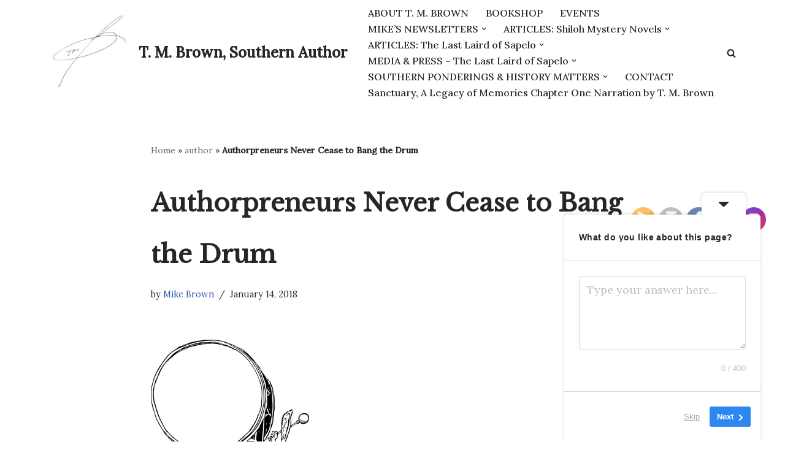

--- FILE ---
content_type: text/html; charset=UTF-8
request_url: https://tmbrownauthor.com/163/
body_size: 33433
content:
<!DOCTYPE html>
<html lang="en-US">

<head>
	
	<meta charset="UTF-8">
	<meta name="viewport" content="width=device-width, initial-scale=1, minimum-scale=1">
	<link rel="profile" href="http://gmpg.org/xfn/11">
		<meta name='robots' content='index, follow, max-image-preview:large, max-snippet:-1, max-video-preview:-1' />
	<style>img:is([sizes="auto" i], [sizes^="auto," i]) { contain-intrinsic-size: 3000px 1500px }</style>
	
	<!-- This site is optimized with the Yoast SEO plugin v26.4 - https://yoast.com/wordpress/plugins/seo/ -->
	<title>Authorpreneurs Never Cease to Bang the Drum &#8211; T. M. Brown, Southern Author</title>
	<link rel="canonical" href="https://tmbrownauthor.com/163/" />
	<meta property="og:locale" content="en_US" />
	<meta property="og:type" content="article" />
	<meta property="og:title" content="Authorpreneurs Never Cease to Bang the Drum &#8211; T. M. Brown, Southern Author" />
	<meta property="og:description" content="Authorpreneurs Never Cease to Bang the Drum &nbsp; An Authorpreneur accepts there are no shortcuts around dedication, discipline, and determination to reach the desired destination you first envisioned when you began writing your book(s). There&#8217;s a vast population of good books heaped upon the pile every day that the author abandoned to the winds of&hellip;&nbsp;Read More &raquo;Authorpreneurs Never Cease to Bang the Drum" />
	<meta property="og:url" content="https://tmbrownauthor.com/163/" />
	<meta property="og:site_name" content="T. M. Brown, Southern Author" />
	<meta property="article:publisher" content="https://www.facebook.com/T.M.BrownAuthor" />
	<meta property="article:author" content="https://www.facebook.com/T.M.BrownAuthor" />
	<meta property="article:published_time" content="2018-01-14T16:29:55+00:00" />
	<meta property="article:modified_time" content="2018-01-14T17:37:25+00:00" />
	<meta property="og:image" content="http://tmbrownauthor.com/wp-content/uploads/2018/01/drum-47390_1280-258x300.png" />
	<meta name="author" content="Mike Brown" />
	<meta name="twitter:card" content="summary_large_image" />
	<meta name="twitter:label1" content="Written by" />
	<meta name="twitter:data1" content="Mike Brown" />
	<meta name="twitter:label2" content="Est. reading time" />
	<meta name="twitter:data2" content="2 minutes" />
	<script type="application/ld+json" class="yoast-schema-graph">{"@context":"https://schema.org","@graph":[{"@type":"Article","@id":"https://tmbrownauthor.com/163/#article","isPartOf":{"@id":"https://tmbrownauthor.com/163/"},"author":{"name":"Mike Brown","@id":"https://tmbrownauthor.com/#/schema/person/10abdc77df0ac4b6b8895f19d4a7278d"},"headline":"Authorpreneurs Never Cease to Bang the Drum","datePublished":"2018-01-14T16:29:55+00:00","dateModified":"2018-01-14T17:37:25+00:00","mainEntityOfPage":{"@id":"https://tmbrownauthor.com/163/"},"wordCount":456,"publisher":{"@id":"https://tmbrownauthor.com/#/schema/person/10abdc77df0ac4b6b8895f19d4a7278d"},"image":{"@id":"https://tmbrownauthor.com/163/#primaryimage"},"thumbnailUrl":"http://tmbrownauthor.com/wp-content/uploads/2018/01/drum-47390_1280-258x300.png","keywords":["author","authorpreneurship","bandwagon","books","drum","entrepreneur","patience","perseverance","persistence","profession","publishing","success"],"articleSection":["Slider","Southern Author Ponderings"],"inLanguage":"en-US"},{"@type":"WebPage","@id":"https://tmbrownauthor.com/163/","url":"https://tmbrownauthor.com/163/","name":"Authorpreneurs Never Cease to Bang the Drum &#8211; T. M. Brown, Southern Author","isPartOf":{"@id":"https://tmbrownauthor.com/#website"},"primaryImageOfPage":{"@id":"https://tmbrownauthor.com/163/#primaryimage"},"image":{"@id":"https://tmbrownauthor.com/163/#primaryimage"},"thumbnailUrl":"http://tmbrownauthor.com/wp-content/uploads/2018/01/drum-47390_1280-258x300.png","datePublished":"2018-01-14T16:29:55+00:00","dateModified":"2018-01-14T17:37:25+00:00","breadcrumb":{"@id":"https://tmbrownauthor.com/163/#breadcrumb"},"inLanguage":"en-US","potentialAction":[{"@type":"ReadAction","target":["https://tmbrownauthor.com/163/"]}]},{"@type":"ImageObject","inLanguage":"en-US","@id":"https://tmbrownauthor.com/163/#primaryimage","url":"https://tmbrownauthor.com/wp-content/uploads/2018/01/drum-47390_1280.png","contentUrl":"https://tmbrownauthor.com/wp-content/uploads/2018/01/drum-47390_1280.png","width":1102,"height":1280,"caption":"Are you banging your drum?"},{"@type":"BreadcrumbList","@id":"https://tmbrownauthor.com/163/#breadcrumb","itemListElement":[{"@type":"ListItem","position":1,"name":"Home","item":"https://tmbrownauthor.com/"},{"@type":"ListItem","position":2,"name":"author","item":"https://tmbrownauthor.com/tag/author/"},{"@type":"ListItem","position":3,"name":"Authorpreneurs Never Cease to Bang the Drum"}]},{"@type":"WebSite","@id":"https://tmbrownauthor.com/#website","url":"https://tmbrownauthor.com/","name":"TMBrown, Southern Author","description":"","publisher":{"@id":"https://tmbrownauthor.com/#/schema/person/10abdc77df0ac4b6b8895f19d4a7278d"},"potentialAction":[{"@type":"SearchAction","target":{"@type":"EntryPoint","urlTemplate":"https://tmbrownauthor.com/?s={search_term_string}"},"query-input":{"@type":"PropertyValueSpecification","valueRequired":true,"valueName":"search_term_string"}}],"inLanguage":"en-US"},{"@type":["Person","Organization"],"@id":"https://tmbrownauthor.com/#/schema/person/10abdc77df0ac4b6b8895f19d4a7278d","name":"Mike Brown","image":{"@type":"ImageObject","inLanguage":"en-US","@id":"https://tmbrownauthor.com/#/schema/person/image/","url":"https://tmbrownauthor.com/wp-content/uploads/2023/09/cropped-366626643_774066691390797_8890318944388881909_n.png","contentUrl":"https://tmbrownauthor.com/wp-content/uploads/2023/09/cropped-366626643_774066691390797_8890318944388881909_n.png","width":960,"height":275,"caption":"Mike Brown"},"logo":{"@id":"https://tmbrownauthor.com/#/schema/person/image/"},"description":"Mike recalls his early childhood days living in College Park, when on many warm Sunday afternoons his father drove the family beyond Stone Mountain to his Great-Uncle’s farm on the then dust-filled, red clay back roads of Snellville, GA. He fondly recalls the bite of barb-wire pasture fences, sipping cool well-water from a ladle, and getting scrubbed in a washtub near the front stoop of Uncle Kerry’s and Aunt Monk’s farmhouse. The Brown family date well back in Georgia’s history, and had settled mainly in Gwinnett and Walton Counties in the early 1800s. Several of Mike’s ancestors lost their lives and lands following Georgia’s secession in 1861. Most prominently, Wiley Waters Webb, Sr., Mike’s triple great grandfather, committed suicide after three of his sons died during the war and Sherman’s Army swept in and confiscated his property in 1864. Mike’s great-grandfather, grandfather and father all carried the name Wiley. Since 2017, he has published three Shiloh Mystery novels: Sanctuary, A Legacy of Memories; Testament, An Unexpected Return; and Purgatory, A Progeny's Quest. His fourth and most recent published book is a historical novel, The Last Laird of Sapelo, which launched August 15, 2023, published by Koehler Books. A common theme throughout all his stories stems from the truth his pop and poppa exemplified and taught him, growing up in Georgia and Florida. “The testament of a man lies not in the magnitude of possessions and property left to his heirs, but the reach of his legacy long after his death.” Mike is a member of Atlanta Writers Club, Southeastern Writers Association, and American Christian Fiction Writers Association, Newnan Coweta Historical Society, founding President of Hometown Novel Writers Association based in Newnan, GA. and a Board Member of the Newnan Carnegie Library Foundation, Newnan, GA.","sameAs":["https://tmbrownauthor.com/","https://www.facebook.com/T.M.BrownAuthor","https://www.instagram.com/t.m.brown.author/","https://www.linkedin.com/in/t-m-mike-brown/","https://www.pinterest.com/tmbrownauthor/","https://www.youtube.com/channel/UCYu1Qq3NmSh5itFanXqdaYA"],"url":"https://tmbrownauthor.com/author/mike/"}]}</script>
	<!-- / Yoast SEO plugin. -->


<link rel='dns-prefetch' href='//stats.wp.com' />
<link rel='dns-prefetch' href='//mypopups.com' />
<link rel='dns-prefetch' href='//fonts.googleapis.com' />
<link rel="alternate" type="application/rss+xml" title="T. M. Brown, Southern Author &raquo; Feed" href="https://tmbrownauthor.com/feed/" />
<link rel="alternate" type="application/rss+xml" title="T. M. Brown, Southern Author &raquo; Comments Feed" href="https://tmbrownauthor.com/comments/feed/" />
		<!-- This site uses the Google Analytics by ExactMetrics plugin v8.10.1 - Using Analytics tracking - https://www.exactmetrics.com/ -->
							<script src="//www.googletagmanager.com/gtag/js?id=G-6PXKVZWV6V"  data-cfasync="false" data-wpfc-render="false" async></script>
			<script data-cfasync="false" data-wpfc-render="false">
				var em_version = '8.10.1';
				var em_track_user = true;
				var em_no_track_reason = '';
								var ExactMetricsDefaultLocations = {"page_location":"https:\/\/tmbrownauthor.com\/163\/"};
								if ( typeof ExactMetricsPrivacyGuardFilter === 'function' ) {
					var ExactMetricsLocations = (typeof ExactMetricsExcludeQuery === 'object') ? ExactMetricsPrivacyGuardFilter( ExactMetricsExcludeQuery ) : ExactMetricsPrivacyGuardFilter( ExactMetricsDefaultLocations );
				} else {
					var ExactMetricsLocations = (typeof ExactMetricsExcludeQuery === 'object') ? ExactMetricsExcludeQuery : ExactMetricsDefaultLocations;
				}

								var disableStrs = [
										'ga-disable-G-6PXKVZWV6V',
									];

				/* Function to detect opted out users */
				function __gtagTrackerIsOptedOut() {
					for (var index = 0; index < disableStrs.length; index++) {
						if (document.cookie.indexOf(disableStrs[index] + '=true') > -1) {
							return true;
						}
					}

					return false;
				}

				/* Disable tracking if the opt-out cookie exists. */
				if (__gtagTrackerIsOptedOut()) {
					for (var index = 0; index < disableStrs.length; index++) {
						window[disableStrs[index]] = true;
					}
				}

				/* Opt-out function */
				function __gtagTrackerOptout() {
					for (var index = 0; index < disableStrs.length; index++) {
						document.cookie = disableStrs[index] + '=true; expires=Thu, 31 Dec 2099 23:59:59 UTC; path=/';
						window[disableStrs[index]] = true;
					}
				}

				if ('undefined' === typeof gaOptout) {
					function gaOptout() {
						__gtagTrackerOptout();
					}
				}
								window.dataLayer = window.dataLayer || [];

				window.ExactMetricsDualTracker = {
					helpers: {},
					trackers: {},
				};
				if (em_track_user) {
					function __gtagDataLayer() {
						dataLayer.push(arguments);
					}

					function __gtagTracker(type, name, parameters) {
						if (!parameters) {
							parameters = {};
						}

						if (parameters.send_to) {
							__gtagDataLayer.apply(null, arguments);
							return;
						}

						if (type === 'event') {
														parameters.send_to = exactmetrics_frontend.v4_id;
							var hookName = name;
							if (typeof parameters['event_category'] !== 'undefined') {
								hookName = parameters['event_category'] + ':' + name;
							}

							if (typeof ExactMetricsDualTracker.trackers[hookName] !== 'undefined') {
								ExactMetricsDualTracker.trackers[hookName](parameters);
							} else {
								__gtagDataLayer('event', name, parameters);
							}
							
						} else {
							__gtagDataLayer.apply(null, arguments);
						}
					}

					__gtagTracker('js', new Date());
					__gtagTracker('set', {
						'developer_id.dNDMyYj': true,
											});
					if ( ExactMetricsLocations.page_location ) {
						__gtagTracker('set', ExactMetricsLocations);
					}
										__gtagTracker('config', 'G-6PXKVZWV6V', {"forceSSL":"true"} );
										window.gtag = __gtagTracker;										(function () {
						/* https://developers.google.com/analytics/devguides/collection/analyticsjs/ */
						/* ga and __gaTracker compatibility shim. */
						var noopfn = function () {
							return null;
						};
						var newtracker = function () {
							return new Tracker();
						};
						var Tracker = function () {
							return null;
						};
						var p = Tracker.prototype;
						p.get = noopfn;
						p.set = noopfn;
						p.send = function () {
							var args = Array.prototype.slice.call(arguments);
							args.unshift('send');
							__gaTracker.apply(null, args);
						};
						var __gaTracker = function () {
							var len = arguments.length;
							if (len === 0) {
								return;
							}
							var f = arguments[len - 1];
							if (typeof f !== 'object' || f === null || typeof f.hitCallback !== 'function') {
								if ('send' === arguments[0]) {
									var hitConverted, hitObject = false, action;
									if ('event' === arguments[1]) {
										if ('undefined' !== typeof arguments[3]) {
											hitObject = {
												'eventAction': arguments[3],
												'eventCategory': arguments[2],
												'eventLabel': arguments[4],
												'value': arguments[5] ? arguments[5] : 1,
											}
										}
									}
									if ('pageview' === arguments[1]) {
										if ('undefined' !== typeof arguments[2]) {
											hitObject = {
												'eventAction': 'page_view',
												'page_path': arguments[2],
											}
										}
									}
									if (typeof arguments[2] === 'object') {
										hitObject = arguments[2];
									}
									if (typeof arguments[5] === 'object') {
										Object.assign(hitObject, arguments[5]);
									}
									if ('undefined' !== typeof arguments[1].hitType) {
										hitObject = arguments[1];
										if ('pageview' === hitObject.hitType) {
											hitObject.eventAction = 'page_view';
										}
									}
									if (hitObject) {
										action = 'timing' === arguments[1].hitType ? 'timing_complete' : hitObject.eventAction;
										hitConverted = mapArgs(hitObject);
										__gtagTracker('event', action, hitConverted);
									}
								}
								return;
							}

							function mapArgs(args) {
								var arg, hit = {};
								var gaMap = {
									'eventCategory': 'event_category',
									'eventAction': 'event_action',
									'eventLabel': 'event_label',
									'eventValue': 'event_value',
									'nonInteraction': 'non_interaction',
									'timingCategory': 'event_category',
									'timingVar': 'name',
									'timingValue': 'value',
									'timingLabel': 'event_label',
									'page': 'page_path',
									'location': 'page_location',
									'title': 'page_title',
									'referrer' : 'page_referrer',
								};
								for (arg in args) {
																		if (!(!args.hasOwnProperty(arg) || !gaMap.hasOwnProperty(arg))) {
										hit[gaMap[arg]] = args[arg];
									} else {
										hit[arg] = args[arg];
									}
								}
								return hit;
							}

							try {
								f.hitCallback();
							} catch (ex) {
							}
						};
						__gaTracker.create = newtracker;
						__gaTracker.getByName = newtracker;
						__gaTracker.getAll = function () {
							return [];
						};
						__gaTracker.remove = noopfn;
						__gaTracker.loaded = true;
						window['__gaTracker'] = __gaTracker;
					})();
									} else {
										console.log("");
					(function () {
						function __gtagTracker() {
							return null;
						}

						window['__gtagTracker'] = __gtagTracker;
						window['gtag'] = __gtagTracker;
					})();
									}
			</script>
							<!-- / Google Analytics by ExactMetrics -->
		<script>
window._wpemojiSettings = {"baseUrl":"https:\/\/s.w.org\/images\/core\/emoji\/16.0.1\/72x72\/","ext":".png","svgUrl":"https:\/\/s.w.org\/images\/core\/emoji\/16.0.1\/svg\/","svgExt":".svg","source":{"concatemoji":"https:\/\/tmbrownauthor.com\/wp-includes\/js\/wp-emoji-release.min.js?ver=6.8.3"}};
/*! This file is auto-generated */
!function(s,n){var o,i,e;function c(e){try{var t={supportTests:e,timestamp:(new Date).valueOf()};sessionStorage.setItem(o,JSON.stringify(t))}catch(e){}}function p(e,t,n){e.clearRect(0,0,e.canvas.width,e.canvas.height),e.fillText(t,0,0);var t=new Uint32Array(e.getImageData(0,0,e.canvas.width,e.canvas.height).data),a=(e.clearRect(0,0,e.canvas.width,e.canvas.height),e.fillText(n,0,0),new Uint32Array(e.getImageData(0,0,e.canvas.width,e.canvas.height).data));return t.every(function(e,t){return e===a[t]})}function u(e,t){e.clearRect(0,0,e.canvas.width,e.canvas.height),e.fillText(t,0,0);for(var n=e.getImageData(16,16,1,1),a=0;a<n.data.length;a++)if(0!==n.data[a])return!1;return!0}function f(e,t,n,a){switch(t){case"flag":return n(e,"\ud83c\udff3\ufe0f\u200d\u26a7\ufe0f","\ud83c\udff3\ufe0f\u200b\u26a7\ufe0f")?!1:!n(e,"\ud83c\udde8\ud83c\uddf6","\ud83c\udde8\u200b\ud83c\uddf6")&&!n(e,"\ud83c\udff4\udb40\udc67\udb40\udc62\udb40\udc65\udb40\udc6e\udb40\udc67\udb40\udc7f","\ud83c\udff4\u200b\udb40\udc67\u200b\udb40\udc62\u200b\udb40\udc65\u200b\udb40\udc6e\u200b\udb40\udc67\u200b\udb40\udc7f");case"emoji":return!a(e,"\ud83e\udedf")}return!1}function g(e,t,n,a){var r="undefined"!=typeof WorkerGlobalScope&&self instanceof WorkerGlobalScope?new OffscreenCanvas(300,150):s.createElement("canvas"),o=r.getContext("2d",{willReadFrequently:!0}),i=(o.textBaseline="top",o.font="600 32px Arial",{});return e.forEach(function(e){i[e]=t(o,e,n,a)}),i}function t(e){var t=s.createElement("script");t.src=e,t.defer=!0,s.head.appendChild(t)}"undefined"!=typeof Promise&&(o="wpEmojiSettingsSupports",i=["flag","emoji"],n.supports={everything:!0,everythingExceptFlag:!0},e=new Promise(function(e){s.addEventListener("DOMContentLoaded",e,{once:!0})}),new Promise(function(t){var n=function(){try{var e=JSON.parse(sessionStorage.getItem(o));if("object"==typeof e&&"number"==typeof e.timestamp&&(new Date).valueOf()<e.timestamp+604800&&"object"==typeof e.supportTests)return e.supportTests}catch(e){}return null}();if(!n){if("undefined"!=typeof Worker&&"undefined"!=typeof OffscreenCanvas&&"undefined"!=typeof URL&&URL.createObjectURL&&"undefined"!=typeof Blob)try{var e="postMessage("+g.toString()+"("+[JSON.stringify(i),f.toString(),p.toString(),u.toString()].join(",")+"));",a=new Blob([e],{type:"text/javascript"}),r=new Worker(URL.createObjectURL(a),{name:"wpTestEmojiSupports"});return void(r.onmessage=function(e){c(n=e.data),r.terminate(),t(n)})}catch(e){}c(n=g(i,f,p,u))}t(n)}).then(function(e){for(var t in e)n.supports[t]=e[t],n.supports.everything=n.supports.everything&&n.supports[t],"flag"!==t&&(n.supports.everythingExceptFlag=n.supports.everythingExceptFlag&&n.supports[t]);n.supports.everythingExceptFlag=n.supports.everythingExceptFlag&&!n.supports.flag,n.DOMReady=!1,n.readyCallback=function(){n.DOMReady=!0}}).then(function(){return e}).then(function(){var e;n.supports.everything||(n.readyCallback(),(e=n.source||{}).concatemoji?t(e.concatemoji):e.wpemoji&&e.twemoji&&(t(e.twemoji),t(e.wpemoji)))}))}((window,document),window._wpemojiSettings);
</script>
<link rel='stylesheet' id='SFMCss-css' href='https://tmbrownauthor.com/wp-content/plugins/feedburner-alternative-and-rss-redirect/css/sfm_style.css?ver=6.8.3' media='all' />
<link rel='stylesheet' id='SFMCSS-css' href='https://tmbrownauthor.com/wp-content/plugins/feedburner-alternative-and-rss-redirect/css/sfm_widgetStyle.css?ver=6.8.3' media='all' />
<style id='wp-emoji-styles-inline-css'>

	img.wp-smiley, img.emoji {
		display: inline !important;
		border: none !important;
		box-shadow: none !important;
		height: 1em !important;
		width: 1em !important;
		margin: 0 0.07em !important;
		vertical-align: -0.1em !important;
		background: none !important;
		padding: 0 !important;
	}
</style>
<link rel='stylesheet' id='wp-block-library-css' href='https://tmbrownauthor.com/wp-includes/css/dist/block-library/style.min.css?ver=6.8.3' media='all' />
<style id='classic-theme-styles-inline-css'>
/*! This file is auto-generated */
.wp-block-button__link{color:#fff;background-color:#32373c;border-radius:9999px;box-shadow:none;text-decoration:none;padding:calc(.667em + 2px) calc(1.333em + 2px);font-size:1.125em}.wp-block-file__button{background:#32373c;color:#fff;text-decoration:none}
</style>
<link rel='stylesheet' id='mediaelement-css' href='https://tmbrownauthor.com/wp-includes/js/mediaelement/mediaelementplayer-legacy.min.css?ver=4.2.17' media='all' />
<link rel='stylesheet' id='wp-mediaelement-css' href='https://tmbrownauthor.com/wp-includes/js/mediaelement/wp-mediaelement.min.css?ver=6.8.3' media='all' />
<style id='jetpack-sharing-buttons-style-inline-css'>
.jetpack-sharing-buttons__services-list{display:flex;flex-direction:row;flex-wrap:wrap;gap:0;list-style-type:none;margin:5px;padding:0}.jetpack-sharing-buttons__services-list.has-small-icon-size{font-size:12px}.jetpack-sharing-buttons__services-list.has-normal-icon-size{font-size:16px}.jetpack-sharing-buttons__services-list.has-large-icon-size{font-size:24px}.jetpack-sharing-buttons__services-list.has-huge-icon-size{font-size:36px}@media print{.jetpack-sharing-buttons__services-list{display:none!important}}.editor-styles-wrapper .wp-block-jetpack-sharing-buttons{gap:0;padding-inline-start:0}ul.jetpack-sharing-buttons__services-list.has-background{padding:1.25em 2.375em}
</style>
<style id='global-styles-inline-css'>
:root{--wp--preset--aspect-ratio--square: 1;--wp--preset--aspect-ratio--4-3: 4/3;--wp--preset--aspect-ratio--3-4: 3/4;--wp--preset--aspect-ratio--3-2: 3/2;--wp--preset--aspect-ratio--2-3: 2/3;--wp--preset--aspect-ratio--16-9: 16/9;--wp--preset--aspect-ratio--9-16: 9/16;--wp--preset--color--black: #000000;--wp--preset--color--cyan-bluish-gray: #abb8c3;--wp--preset--color--white: #ffffff;--wp--preset--color--pale-pink: #f78da7;--wp--preset--color--vivid-red: #cf2e2e;--wp--preset--color--luminous-vivid-orange: #ff6900;--wp--preset--color--luminous-vivid-amber: #fcb900;--wp--preset--color--light-green-cyan: #7bdcb5;--wp--preset--color--vivid-green-cyan: #00d084;--wp--preset--color--pale-cyan-blue: #8ed1fc;--wp--preset--color--vivid-cyan-blue: #0693e3;--wp--preset--color--vivid-purple: #9b51e0;--wp--preset--color--neve-link-color: var(--nv-primary-accent);--wp--preset--color--neve-link-hover-color: var(--nv-secondary-accent);--wp--preset--color--nv-site-bg: var(--nv-site-bg);--wp--preset--color--nv-light-bg: var(--nv-light-bg);--wp--preset--color--nv-dark-bg: var(--nv-dark-bg);--wp--preset--color--neve-text-color: var(--nv-text-color);--wp--preset--color--nv-text-dark-bg: var(--nv-text-dark-bg);--wp--preset--color--nv-c-1: var(--nv-c-1);--wp--preset--color--nv-c-2: var(--nv-c-2);--wp--preset--gradient--vivid-cyan-blue-to-vivid-purple: linear-gradient(135deg,rgba(6,147,227,1) 0%,rgb(155,81,224) 100%);--wp--preset--gradient--light-green-cyan-to-vivid-green-cyan: linear-gradient(135deg,rgb(122,220,180) 0%,rgb(0,208,130) 100%);--wp--preset--gradient--luminous-vivid-amber-to-luminous-vivid-orange: linear-gradient(135deg,rgba(252,185,0,1) 0%,rgba(255,105,0,1) 100%);--wp--preset--gradient--luminous-vivid-orange-to-vivid-red: linear-gradient(135deg,rgba(255,105,0,1) 0%,rgb(207,46,46) 100%);--wp--preset--gradient--very-light-gray-to-cyan-bluish-gray: linear-gradient(135deg,rgb(238,238,238) 0%,rgb(169,184,195) 100%);--wp--preset--gradient--cool-to-warm-spectrum: linear-gradient(135deg,rgb(74,234,220) 0%,rgb(151,120,209) 20%,rgb(207,42,186) 40%,rgb(238,44,130) 60%,rgb(251,105,98) 80%,rgb(254,248,76) 100%);--wp--preset--gradient--blush-light-purple: linear-gradient(135deg,rgb(255,206,236) 0%,rgb(152,150,240) 100%);--wp--preset--gradient--blush-bordeaux: linear-gradient(135deg,rgb(254,205,165) 0%,rgb(254,45,45) 50%,rgb(107,0,62) 100%);--wp--preset--gradient--luminous-dusk: linear-gradient(135deg,rgb(255,203,112) 0%,rgb(199,81,192) 50%,rgb(65,88,208) 100%);--wp--preset--gradient--pale-ocean: linear-gradient(135deg,rgb(255,245,203) 0%,rgb(182,227,212) 50%,rgb(51,167,181) 100%);--wp--preset--gradient--electric-grass: linear-gradient(135deg,rgb(202,248,128) 0%,rgb(113,206,126) 100%);--wp--preset--gradient--midnight: linear-gradient(135deg,rgb(2,3,129) 0%,rgb(40,116,252) 100%);--wp--preset--font-size--small: 13px;--wp--preset--font-size--medium: 20px;--wp--preset--font-size--large: 36px;--wp--preset--font-size--x-large: 42px;--wp--preset--spacing--20: 0.44rem;--wp--preset--spacing--30: 0.67rem;--wp--preset--spacing--40: 1rem;--wp--preset--spacing--50: 1.5rem;--wp--preset--spacing--60: 2.25rem;--wp--preset--spacing--70: 3.38rem;--wp--preset--spacing--80: 5.06rem;--wp--preset--shadow--natural: 6px 6px 9px rgba(0, 0, 0, 0.2);--wp--preset--shadow--deep: 12px 12px 50px rgba(0, 0, 0, 0.4);--wp--preset--shadow--sharp: 6px 6px 0px rgba(0, 0, 0, 0.2);--wp--preset--shadow--outlined: 6px 6px 0px -3px rgba(255, 255, 255, 1), 6px 6px rgba(0, 0, 0, 1);--wp--preset--shadow--crisp: 6px 6px 0px rgba(0, 0, 0, 1);}:where(.is-layout-flex){gap: 0.5em;}:where(.is-layout-grid){gap: 0.5em;}body .is-layout-flex{display: flex;}.is-layout-flex{flex-wrap: wrap;align-items: center;}.is-layout-flex > :is(*, div){margin: 0;}body .is-layout-grid{display: grid;}.is-layout-grid > :is(*, div){margin: 0;}:where(.wp-block-columns.is-layout-flex){gap: 2em;}:where(.wp-block-columns.is-layout-grid){gap: 2em;}:where(.wp-block-post-template.is-layout-flex){gap: 1.25em;}:where(.wp-block-post-template.is-layout-grid){gap: 1.25em;}.has-black-color{color: var(--wp--preset--color--black) !important;}.has-cyan-bluish-gray-color{color: var(--wp--preset--color--cyan-bluish-gray) !important;}.has-white-color{color: var(--wp--preset--color--white) !important;}.has-pale-pink-color{color: var(--wp--preset--color--pale-pink) !important;}.has-vivid-red-color{color: var(--wp--preset--color--vivid-red) !important;}.has-luminous-vivid-orange-color{color: var(--wp--preset--color--luminous-vivid-orange) !important;}.has-luminous-vivid-amber-color{color: var(--wp--preset--color--luminous-vivid-amber) !important;}.has-light-green-cyan-color{color: var(--wp--preset--color--light-green-cyan) !important;}.has-vivid-green-cyan-color{color: var(--wp--preset--color--vivid-green-cyan) !important;}.has-pale-cyan-blue-color{color: var(--wp--preset--color--pale-cyan-blue) !important;}.has-vivid-cyan-blue-color{color: var(--wp--preset--color--vivid-cyan-blue) !important;}.has-vivid-purple-color{color: var(--wp--preset--color--vivid-purple) !important;}.has-neve-link-color-color{color: var(--wp--preset--color--neve-link-color) !important;}.has-neve-link-hover-color-color{color: var(--wp--preset--color--neve-link-hover-color) !important;}.has-nv-site-bg-color{color: var(--wp--preset--color--nv-site-bg) !important;}.has-nv-light-bg-color{color: var(--wp--preset--color--nv-light-bg) !important;}.has-nv-dark-bg-color{color: var(--wp--preset--color--nv-dark-bg) !important;}.has-neve-text-color-color{color: var(--wp--preset--color--neve-text-color) !important;}.has-nv-text-dark-bg-color{color: var(--wp--preset--color--nv-text-dark-bg) !important;}.has-nv-c-1-color{color: var(--wp--preset--color--nv-c-1) !important;}.has-nv-c-2-color{color: var(--wp--preset--color--nv-c-2) !important;}.has-black-background-color{background-color: var(--wp--preset--color--black) !important;}.has-cyan-bluish-gray-background-color{background-color: var(--wp--preset--color--cyan-bluish-gray) !important;}.has-white-background-color{background-color: var(--wp--preset--color--white) !important;}.has-pale-pink-background-color{background-color: var(--wp--preset--color--pale-pink) !important;}.has-vivid-red-background-color{background-color: var(--wp--preset--color--vivid-red) !important;}.has-luminous-vivid-orange-background-color{background-color: var(--wp--preset--color--luminous-vivid-orange) !important;}.has-luminous-vivid-amber-background-color{background-color: var(--wp--preset--color--luminous-vivid-amber) !important;}.has-light-green-cyan-background-color{background-color: var(--wp--preset--color--light-green-cyan) !important;}.has-vivid-green-cyan-background-color{background-color: var(--wp--preset--color--vivid-green-cyan) !important;}.has-pale-cyan-blue-background-color{background-color: var(--wp--preset--color--pale-cyan-blue) !important;}.has-vivid-cyan-blue-background-color{background-color: var(--wp--preset--color--vivid-cyan-blue) !important;}.has-vivid-purple-background-color{background-color: var(--wp--preset--color--vivid-purple) !important;}.has-neve-link-color-background-color{background-color: var(--wp--preset--color--neve-link-color) !important;}.has-neve-link-hover-color-background-color{background-color: var(--wp--preset--color--neve-link-hover-color) !important;}.has-nv-site-bg-background-color{background-color: var(--wp--preset--color--nv-site-bg) !important;}.has-nv-light-bg-background-color{background-color: var(--wp--preset--color--nv-light-bg) !important;}.has-nv-dark-bg-background-color{background-color: var(--wp--preset--color--nv-dark-bg) !important;}.has-neve-text-color-background-color{background-color: var(--wp--preset--color--neve-text-color) !important;}.has-nv-text-dark-bg-background-color{background-color: var(--wp--preset--color--nv-text-dark-bg) !important;}.has-nv-c-1-background-color{background-color: var(--wp--preset--color--nv-c-1) !important;}.has-nv-c-2-background-color{background-color: var(--wp--preset--color--nv-c-2) !important;}.has-black-border-color{border-color: var(--wp--preset--color--black) !important;}.has-cyan-bluish-gray-border-color{border-color: var(--wp--preset--color--cyan-bluish-gray) !important;}.has-white-border-color{border-color: var(--wp--preset--color--white) !important;}.has-pale-pink-border-color{border-color: var(--wp--preset--color--pale-pink) !important;}.has-vivid-red-border-color{border-color: var(--wp--preset--color--vivid-red) !important;}.has-luminous-vivid-orange-border-color{border-color: var(--wp--preset--color--luminous-vivid-orange) !important;}.has-luminous-vivid-amber-border-color{border-color: var(--wp--preset--color--luminous-vivid-amber) !important;}.has-light-green-cyan-border-color{border-color: var(--wp--preset--color--light-green-cyan) !important;}.has-vivid-green-cyan-border-color{border-color: var(--wp--preset--color--vivid-green-cyan) !important;}.has-pale-cyan-blue-border-color{border-color: var(--wp--preset--color--pale-cyan-blue) !important;}.has-vivid-cyan-blue-border-color{border-color: var(--wp--preset--color--vivid-cyan-blue) !important;}.has-vivid-purple-border-color{border-color: var(--wp--preset--color--vivid-purple) !important;}.has-neve-link-color-border-color{border-color: var(--wp--preset--color--neve-link-color) !important;}.has-neve-link-hover-color-border-color{border-color: var(--wp--preset--color--neve-link-hover-color) !important;}.has-nv-site-bg-border-color{border-color: var(--wp--preset--color--nv-site-bg) !important;}.has-nv-light-bg-border-color{border-color: var(--wp--preset--color--nv-light-bg) !important;}.has-nv-dark-bg-border-color{border-color: var(--wp--preset--color--nv-dark-bg) !important;}.has-neve-text-color-border-color{border-color: var(--wp--preset--color--neve-text-color) !important;}.has-nv-text-dark-bg-border-color{border-color: var(--wp--preset--color--nv-text-dark-bg) !important;}.has-nv-c-1-border-color{border-color: var(--wp--preset--color--nv-c-1) !important;}.has-nv-c-2-border-color{border-color: var(--wp--preset--color--nv-c-2) !important;}.has-vivid-cyan-blue-to-vivid-purple-gradient-background{background: var(--wp--preset--gradient--vivid-cyan-blue-to-vivid-purple) !important;}.has-light-green-cyan-to-vivid-green-cyan-gradient-background{background: var(--wp--preset--gradient--light-green-cyan-to-vivid-green-cyan) !important;}.has-luminous-vivid-amber-to-luminous-vivid-orange-gradient-background{background: var(--wp--preset--gradient--luminous-vivid-amber-to-luminous-vivid-orange) !important;}.has-luminous-vivid-orange-to-vivid-red-gradient-background{background: var(--wp--preset--gradient--luminous-vivid-orange-to-vivid-red) !important;}.has-very-light-gray-to-cyan-bluish-gray-gradient-background{background: var(--wp--preset--gradient--very-light-gray-to-cyan-bluish-gray) !important;}.has-cool-to-warm-spectrum-gradient-background{background: var(--wp--preset--gradient--cool-to-warm-spectrum) !important;}.has-blush-light-purple-gradient-background{background: var(--wp--preset--gradient--blush-light-purple) !important;}.has-blush-bordeaux-gradient-background{background: var(--wp--preset--gradient--blush-bordeaux) !important;}.has-luminous-dusk-gradient-background{background: var(--wp--preset--gradient--luminous-dusk) !important;}.has-pale-ocean-gradient-background{background: var(--wp--preset--gradient--pale-ocean) !important;}.has-electric-grass-gradient-background{background: var(--wp--preset--gradient--electric-grass) !important;}.has-midnight-gradient-background{background: var(--wp--preset--gradient--midnight) !important;}.has-small-font-size{font-size: var(--wp--preset--font-size--small) !important;}.has-medium-font-size{font-size: var(--wp--preset--font-size--medium) !important;}.has-large-font-size{font-size: var(--wp--preset--font-size--large) !important;}.has-x-large-font-size{font-size: var(--wp--preset--font-size--x-large) !important;}
:where(.wp-block-post-template.is-layout-flex){gap: 1.25em;}:where(.wp-block-post-template.is-layout-grid){gap: 1.25em;}
:where(.wp-block-columns.is-layout-flex){gap: 2em;}:where(.wp-block-columns.is-layout-grid){gap: 2em;}
:root :where(.wp-block-pullquote){font-size: 1.5em;line-height: 1.6;}
</style>
<link rel='stylesheet' id='wpsm_counter-font-awesome-front-css' href='https://tmbrownauthor.com/wp-content/plugins/counter-number-showcase/assets/css/font-awesome/css/font-awesome.min.css?ver=6.8.3' media='all' />
<link rel='stylesheet' id='wpsm_counter_bootstrap-front-css' href='https://tmbrownauthor.com/wp-content/plugins/counter-number-showcase/assets/css/bootstrap-front.css?ver=6.8.3' media='all' />
<link rel='stylesheet' id='wpsm_counter_column-css' href='https://tmbrownauthor.com/wp-content/plugins/counter-number-showcase/assets/css/counter-column.css?ver=6.8.3' media='all' />
<link rel='stylesheet' id='mailerlite_forms.css-css' href='https://tmbrownauthor.com/wp-content/plugins/official-mailerlite-sign-up-forms/assets/css/mailerlite_forms.css?ver=1.7.14' media='all' />
<link rel='stylesheet' id='SFSImainCss-css' href='https://tmbrownauthor.com/wp-content/plugins/ultimate-social-media-icons/css/sfsi-style.css?ver=2.9.6' media='all' />
<link rel='stylesheet' id='disable_sfsi-css' href='https://tmbrownauthor.com/wp-content/plugins/ultimate-social-media-icons/css/disable_sfsi.css?ver=6.8.3' media='all' />
<link rel='stylesheet' id='wpsc-style-css' href='https://tmbrownauthor.com/wp-content/plugins/wordpress-simple-paypal-shopping-cart/assets/wpsc-front-end-styles.css?ver=5.2.2' media='all' />
<link rel='stylesheet' id='neve-style-css' href='https://tmbrownauthor.com/wp-content/themes/neve/style-main-new.min.css?ver=4.1.4' media='all' />
<style id='neve-style-inline-css'>
h1 {font-family: var(--h1fontfamily);}h2 {font-family: var(--h2fontfamily);}h3 {font-family: var(--h3fontfamily);}.is-menu-sidebar .header-menu-sidebar { visibility: visible; }.is-menu-sidebar.menu_sidebar_slide_left .header-menu-sidebar { transform: translate3d(0, 0, 0); left: 0; }.is-menu-sidebar.menu_sidebar_slide_right .header-menu-sidebar { transform: translate3d(0, 0, 0); right: 0; }.is-menu-sidebar.menu_sidebar_pull_right .header-menu-sidebar, .is-menu-sidebar.menu_sidebar_pull_left .header-menu-sidebar { transform: translateX(0); }.is-menu-sidebar.menu_sidebar_dropdown .header-menu-sidebar { height: auto; }.is-menu-sidebar.menu_sidebar_dropdown .header-menu-sidebar-inner { max-height: 400px; padding: 20px 0; }.is-menu-sidebar.menu_sidebar_full_canvas .header-menu-sidebar { opacity: 1; }.header-menu-sidebar .menu-item-nav-search:not(.floating) { pointer-events: none; }.header-menu-sidebar .menu-item-nav-search .is-menu-sidebar { pointer-events: unset; }@media screen and (max-width: 960px) { .builder-item.cr .item--inner { --textalign: center; --justify: center; } }
.nv-meta-list li.meta:not(:last-child):after { content:"/" }.nv-meta-list .no-mobile{
			display:none;
		}.nv-meta-list li.last::after{
			content: ""!important;
		}@media (min-width: 769px) {
			.nv-meta-list .no-mobile {
				display: inline-block;
			}
			.nv-meta-list li.last:not(:last-child)::after {
		 		content: "/" !important;
			}
		}
 :root{ --container: 748px;--postwidth:100%; --primarybtnbg: var(--nv-primary-accent); --primarybtnhoverbg: var(--nv-primary-accent); --primarybtncolor: #fff; --secondarybtncolor: var(--nv-primary-accent); --primarybtnhovercolor: #fff; --secondarybtnhovercolor: var(--nv-primary-accent);--primarybtnborderradius:3px;--secondarybtnborderradius:3px;--secondarybtnborderwidth:3px;--btnpadding:13px 15px;--primarybtnpadding:13px 15px;--secondarybtnpadding:calc(13px - 3px) calc(15px - 3px); --bodyfontfamily: Lora; --bodyfontsize: 15px; --bodylineheight: 1.6em; --bodyletterspacing: 0px; --bodyfontweight: 400; --bodytexttransform: none; --headingsfontfamily: Nunito; --h1fontfamily: "Libre Baskerville"; --h1fontsize: 36px; --h1fontweight: 700; --h1lineheight: 1.2em; --h1letterspacing: 0px; --h1texttransform: none; --h2fontfamily: "Libre Baskerville"; --h2fontsize: 28px; --h2fontweight: 700; --h2lineheight: 1.3em; --h2letterspacing: 0px; --h2texttransform: none; --h3fontfamily: "Libre Baskerville"; --h3fontsize: 24px; --h3fontweight: 700; --h3lineheight: 1.4em; --h3letterspacing: 0px; --h3texttransform: none; --h4fontsize: 20px; --h4fontweight: 700; --h4lineheight: 1.6; --h4letterspacing: 0px; --h4texttransform: none; --h5fontsize: 16px; --h5fontweight: 700; --h5lineheight: 1.6; --h5letterspacing: 0px; --h5texttransform: none; --h6fontsize: 14px; --h6fontweight: 700; --h6lineheight: 1.6; --h6letterspacing: 0px; --h6texttransform: none;--formfieldborderwidth:2px;--formfieldborderradius:3px 3px 1px 3px;; --formfieldbgcolor: var(--nv-site-bg); --formfieldbordercolor: #dddddd; --formfieldcolor: var(--nv-text-color);--formfieldpadding:10px 12px 1px 12px;; } .nv-index-posts{ --borderradius:0px; } .has-neve-button-color-color{ color: var(--nv-primary-accent)!important; } .has-neve-button-color-background-color{ background-color: var(--nv-primary-accent)!important; } .single-post-container .alignfull > [class*="__inner-container"], .single-post-container .alignwide > [class*="__inner-container"]{ max-width:718px } .nv-meta-list{ --avatarsize: 20px; } .single .nv-meta-list{ --avatarsize: 20px; } .nv-post-cover{ --height: 250px;--padding:40px 15px;--justify: flex-start; --textalign: left; --valign: center; } .nv-post-cover .nv-title-meta-wrap, .nv-page-title-wrap, .entry-header{ --textalign: left; } .nv-is-boxed.nv-title-meta-wrap{ --padding:40px 15px; --bgcolor: var(--nv-dark-bg); } .nv-overlay{ --opacity: 50; --blendmode: normal; } .nv-is-boxed.nv-comments-wrap{ --padding:20px; } .nv-is-boxed.comment-respond{ --padding:20px; } .single:not(.single-product), .page{ --c-vspace:0 0 0 0;; } .global-styled{ --bgcolor: var(--nv-site-bg); } .header-top{ --rowbcolor: var(--nv-light-bg); --color: var(--nv-text-color); --bgcolor: var(--nv-site-bg); } .header-main{ --rowbwidth:0px; --rowbcolor: var(--nv-light-bg); --color: var(--nv-text-color); --bgcolor: var(--nv-site-bg); } .header-bottom{ --rowbcolor: var(--nv-light-bg); --color: var(--nv-text-color); --bgcolor: var(--nv-site-bg); } .header-menu-sidebar-bg{ --justify: flex-start; --textalign: left;--flexg: 1;--wrapdropdownwidth: auto; --color: var(--nv-text-color); --bgcolor: var(--nv-site-bg); } .header-menu-sidebar{ width: 360px; } .builder-item--logo{ --maxwidth: 181px; --fs: 24px;--padding:10px 0;--margin:0; --textalign: left;--justify: flex-start; } .builder-item--nav-icon,.header-menu-sidebar .close-sidebar-panel .navbar-toggle{ --borderradius:0; } .builder-item--nav-icon{ --label-margin:0 5px 0 0;;--padding:10px 15px;--margin:0; } .builder-item--primary-menu{ --hovercolor: var(--nv-secondary-accent); --hovertextcolor: var(--nv-text-color); --activecolor: var(--nv-primary-accent); --spacing: 20px; --height: 25px;--padding:0;--margin:0; --fontsize: 1em; --lineheight: 1.6; --letterspacing: 0px; --fontweight: 500; --texttransform: none; --iconsize: 1em; } .hfg-is-group.has-primary-menu .inherit-ff{ --inheritedfw: 500; } .builder-item--header_search_responsive{ --iconsize: 15px; --formfieldfontsize: 14px;--formfieldborderwidth:2px;--formfieldborderradius:2px; --height: 40px;--padding:0 10px;--margin:0; } .footer-top-inner .row{ grid-template-columns:1fr 1fr 1fr; --valign: flex-start; } .footer-top{ --rowbcolor: var(--nv-light-bg); --color: var(--nv-text-color); --bgcolor: var(--nv-site-bg); } .footer-main-inner .row{ grid-template-columns:1fr 1fr 1fr; --valign: flex-start; } .footer-main{ --rowbcolor: var(--nv-light-bg); --color: var(--nv-text-color); --bgcolor: var(--nv-site-bg); } .footer-bottom-inner .row{ grid-template-columns:1fr 1fr 1fr; --valign: flex-start; } .footer-bottom{ --rowbcolor: var(--nv-light-bg); --color: var(--nv-text-dark-bg); --bgcolor: var(--nv-dark-bg); } @media(min-width: 576px){ :root{ --container: 992px;--postwidth:50%;--btnpadding:13px 15px;--primarybtnpadding:13px 15px;--secondarybtnpadding:calc(13px - 3px) calc(15px - 3px); --bodyfontsize: 16px; --bodylineheight: 1.6em; --bodyletterspacing: 0px; --h1fontsize: 38px; --h1lineheight: 1.2em; --h1letterspacing: 0px; --h2fontsize: 30px; --h2lineheight: 1.2em; --h2letterspacing: 0px; --h3fontsize: 26px; --h3lineheight: 1.4em; --h3letterspacing: 0px; --h4fontsize: 22px; --h4lineheight: 1.5; --h4letterspacing: 0px; --h5fontsize: 18px; --h5lineheight: 1.6; --h5letterspacing: 0px; --h6fontsize: 14px; --h6lineheight: 1.6; --h6letterspacing: 0px; } .single-post-container .alignfull > [class*="__inner-container"], .single-post-container .alignwide > [class*="__inner-container"]{ max-width:962px } .nv-meta-list{ --avatarsize: 20px; } .single .nv-meta-list{ --avatarsize: 20px; } .nv-post-cover{ --height: 320px;--padding:60px 30px;--justify: flex-start; --textalign: left; --valign: center; } .nv-post-cover .nv-title-meta-wrap, .nv-page-title-wrap, .entry-header{ --textalign: left; } .nv-is-boxed.nv-title-meta-wrap{ --padding:60px 30px; } .nv-is-boxed.nv-comments-wrap{ --padding:30px; } .nv-is-boxed.comment-respond{ --padding:30px; } .single:not(.single-product), .page{ --c-vspace:0 0 0 0;; } .header-main{ --rowbwidth:0px; } .header-menu-sidebar-bg{ --justify: flex-start; --textalign: left;--flexg: 1;--wrapdropdownwidth: auto; } .header-menu-sidebar{ width: 360px; } .builder-item--logo{ --maxwidth: 167px; --fs: 24px;--padding:10px 0;--margin:0; --textalign: left;--justify: flex-start; } .builder-item--nav-icon{ --label-margin:0 5px 0 0;;--padding:10px 15px;--margin:0; } .builder-item--primary-menu{ --spacing: 20px; --height: 25px;--padding:0;--margin:0; --fontsize: 1em; --lineheight: 1.6; --letterspacing: 0px; --iconsize: 1em; } .builder-item--header_search_responsive{ --formfieldfontsize: 14px;--formfieldborderwidth:2px;--formfieldborderradius:2px; --height: 40px;--padding:0 10px;--margin:0; } }@media(min-width: 960px){ :root{ --container: 1170px;--postwidth:33.333333333333%;--btnpadding:13px 15px;--primarybtnpadding:13px 15px;--secondarybtnpadding:calc(13px - 3px) calc(15px - 3px); --bodyfontsize: 16px; --bodylineheight: 1.7em; --bodyletterspacing: 0px; --h1fontsize: 40px; --h1lineheight: 2.1em; --h1letterspacing: 0px; --h2fontsize: 33px; --h2lineheight: 1.2em; --h2letterspacing: 0px; --h3fontsize: 31px; --h3lineheight: 1.4em; --h3letterspacing: 0px; --h4fontsize: 24px; --h4lineheight: 1.5; --h4letterspacing: 0px; --h5fontsize: 20px; --h5lineheight: 1.6; --h5letterspacing: 0px; --h6fontsize: 16px; --h6lineheight: 1.6; --h6letterspacing: 0px; } body:not(.single):not(.archive):not(.blog):not(.search):not(.error404) .neve-main > .container .col, body.post-type-archive-course .neve-main > .container .col, body.post-type-archive-llms_membership .neve-main > .container .col{ max-width: 100%; } body:not(.single):not(.archive):not(.blog):not(.search):not(.error404) .nv-sidebar-wrap, body.post-type-archive-course .nv-sidebar-wrap, body.post-type-archive-llms_membership .nv-sidebar-wrap{ max-width: 0%; } .neve-main > .archive-container .nv-index-posts.col{ max-width: 100%; } .neve-main > .archive-container .nv-sidebar-wrap{ max-width: 0%; } .neve-main > .single-post-container .nv-single-post-wrap.col{ max-width: 70%; } .single-post-container .alignfull > [class*="__inner-container"], .single-post-container .alignwide > [class*="__inner-container"]{ max-width:789px } .container-fluid.single-post-container .alignfull > [class*="__inner-container"], .container-fluid.single-post-container .alignwide > [class*="__inner-container"]{ max-width:calc(70% + 15px) } .neve-main > .single-post-container .nv-sidebar-wrap{ max-width: 30%; } .nv-meta-list{ --avatarsize: 20px; } .single .nv-meta-list{ --avatarsize: 20px; } .nv-post-cover{ --height: 400px;--padding:60px 40px;--justify: flex-start; --textalign: left; --valign: center; } .nv-post-cover .nv-title-meta-wrap, .nv-page-title-wrap, .entry-header{ --textalign: left; } .nv-is-boxed.nv-title-meta-wrap{ --padding:60px 40px; } .nv-is-boxed.nv-comments-wrap{ --padding:40px; } .nv-is-boxed.comment-respond{ --padding:40px; } .single:not(.single-product), .page{ --c-vspace:0 0 0 0;; } .header-main{ --rowbwidth:0px; } .header-menu-sidebar-bg{ --justify: flex-start; --textalign: left;--flexg: 1;--wrapdropdownwidth: auto; } .header-menu-sidebar{ width: 360px; } .builder-item--logo{ --maxwidth: 146px; --fs: 24px;--padding:10px 0;--margin:0; --textalign: left;--justify: flex-start; } .builder-item--nav-icon{ --label-margin:0 5px 0 0;;--padding:10px 15px;--margin:0; } .builder-item--primary-menu{ --spacing: 20px; --height: 25px;--padding:0;--margin:0; --fontsize: 1em; --lineheight: 1.6; --letterspacing: 0px; --iconsize: 1em; } .builder-item--header_search_responsive{ --formfieldfontsize: 14px;--formfieldborderwidth:2px;--formfieldborderradius:2px; --height: 40px;--padding:0 10px;--margin:0; } }:root{--nv-primary-accent:#2f5aae;--nv-secondary-accent:#2f5aae;--nv-site-bg:#ffffff;--nv-light-bg:#f4f5f7;--nv-dark-bg:#121212;--nv-text-color:#272626;--nv-text-dark-bg:#ffffff;--nv-c-1:#9463ae;--nv-c-2:#be574b;--nv-fallback-ff:Arial, Helvetica, sans-serif;}
</style>
<link rel='stylesheet' id='neve-google-font-lora-css' href='//fonts.googleapis.com/css?family=Lora%3A400%2C500&#038;display=swap&#038;ver=4.1.4' media='all' />
<link rel='stylesheet' id='neve-google-font-nunito-css' href='//fonts.googleapis.com/css?family=Nunito%3A400%2C700&#038;display=swap&#038;ver=4.1.4' media='all' />
<link rel='stylesheet' id='neve-google-font-libre-baskerville-css' href='//fonts.googleapis.com/css?family=Libre+Baskerville%3A400&#038;display=swap&#038;ver=4.1.4' media='all' />
<script src="https://tmbrownauthor.com/wp-content/plugins/google-analytics-dashboard-for-wp/assets/js/frontend-gtag.min.js?ver=8.10.1" id="exactmetrics-frontend-script-js" async data-wp-strategy="async"></script>
<script data-cfasync="false" data-wpfc-render="false" id='exactmetrics-frontend-script-js-extra'>var exactmetrics_frontend = {"js_events_tracking":"true","download_extensions":"zip,mp3,mpeg,pdf,docx,pptx,xlsx,rar","inbound_paths":"[{\"path\":\"\\\/go\\\/\",\"label\":\"affiliate\"},{\"path\":\"\\\/recommend\\\/\",\"label\":\"affiliate\"}]","home_url":"https:\/\/tmbrownauthor.com","hash_tracking":"false","v4_id":"G-6PXKVZWV6V"};</script>
<script src="https://tmbrownauthor.com/wp-includes/js/jquery/jquery.min.js?ver=3.7.1" id="jquery-core-js"></script>
<script src="https://tmbrownauthor.com/wp-includes/js/jquery/jquery-migrate.min.js?ver=3.4.1" id="jquery-migrate-js"></script>
<script src="https://mypopups.com/api/embed/element?sub=d41db6de-c298-11ee-9a55-309c23ce08f7-kuemlrmqln&amp;ver=1.2.8" id="wp_mypopups-sanctuaryfirstchapter-js"></script>
<link rel="https://api.w.org/" href="https://tmbrownauthor.com/wp-json/" /><link rel="alternate" title="JSON" type="application/json" href="https://tmbrownauthor.com/wp-json/wp/v2/posts/163" /><link rel="EditURI" type="application/rsd+xml" title="RSD" href="https://tmbrownauthor.com/xmlrpc.php?rsd" />
<meta name="generator" content="WordPress 6.8.3" />
<link rel='shortlink' href='https://tmbrownauthor.com/?p=163' />
<link rel="alternate" title="oEmbed (JSON)" type="application/json+oembed" href="https://tmbrownauthor.com/wp-json/oembed/1.0/embed?url=https%3A%2F%2Ftmbrownauthor.com%2F163%2F" />
<link rel="alternate" title="oEmbed (XML)" type="text/xml+oembed" href="https://tmbrownauthor.com/wp-json/oembed/1.0/embed?url=https%3A%2F%2Ftmbrownauthor.com%2F163%2F&#038;format=xml" />
 <meta name="follow.[base64]" content="FsGb50zzea5FZg81RxSs"/><meta name="mpu-version" content="1.2.8" /><meta name="follow.[base64]" content="Jv3AB6xnNbK4a0Q4x8L7"/>
<!-- WP Simple Shopping Cart plugin v5.2.2 - https://wordpress.org/plugins/wordpress-simple-paypal-shopping-cart/ -->
	<script type="text/javascript">
	function ReadForm (obj1, tst) {
	    // Read the user form
	    var i,j,pos;
	    val_total="";val_combo="";

	    for (i=0; i<obj1.length; i++)
	    {
	        // run entire form
	        obj = obj1.elements[i];           // a form element

	        if (obj.type == "select-one")
	        {   // just selects
	            if (obj.name == "quantity" ||
	                obj.name == "amount") continue;
		        pos = obj.selectedIndex;        // which option selected
		        
		        const selected_option = obj.options[pos];
		        
		        val = selected_option?.value;   // selected value
		        if (selected_option?.getAttribute("data-display-text")){
                    val = selected_option?.getAttribute("data-display-text");
                }
		        
		        val_combo = val_combo + " (" + val + ")";
	        }
	    }
		// Now summarize everything we have processed above
		val_total = obj1.product_tmp.value + val_combo;
		obj1.wspsc_product.value = val_total;

        wpscShowCalculatedProductPrice(obj1);
	}

    document.addEventListener('DOMContentLoaded', function (){
        // Calculate all variation prices on initial page load.
        const addToCartForms = document.querySelectorAll('form.wp-cart-button-form');
        addToCartForms?.forEach(function(addToCartForm){
            wpscShowCalculatedProductPrice(addToCartForm);
        })
    })

    function wpscShowCalculatedProductPrice(form){
        const productBox = form.closest('.wp_cart_product_display_bottom');
        if (!productBox){
            // This is not a product display box shortcode, nothing o do.
            return;
        }

        const currentFormVarInputs = form.querySelectorAll('.wp_cart_variation1_select, .wp_cart_variation2_select, .wp_cart_variation3_select');
        if (!currentFormVarInputs.length){
            // This product does not have variations. Nothing to do.
            return;
        }

        const priceBox = productBox?.querySelector('.wp_cart_product_price');

        const basePriceEl = form?.querySelector('input[name="price"]');
        const basePrice = basePriceEl?.value;

        let updatedPrice = parseFloat(basePrice);

        currentFormVarInputs.forEach(function(varInput){
            const selectedOptionEl = varInput.options[varInput.selectedIndex];

            const varPrice = selectedOptionEl?.getAttribute("data-price");
            if (varPrice){
                // Nothing to do if no variation price set.
                updatedPrice += parseFloat(varPrice);
            }
        })

        priceBox.innerText = '$' + updatedPrice.toFixed(2);
    }

	</script>
    	<style>img#wpstats{display:none}</style>
		<link rel="icon" href="https://tmbrownauthor.com/wp-content/uploads/2019/04/cropped-Cropped-TMB-32x32.jpeg" sizes="32x32" />
<link rel="icon" href="https://tmbrownauthor.com/wp-content/uploads/2019/04/cropped-Cropped-TMB-192x192.jpeg" sizes="192x192" />
<link rel="apple-touch-icon" href="https://tmbrownauthor.com/wp-content/uploads/2019/04/cropped-Cropped-TMB-180x180.jpeg" />
<meta name="msapplication-TileImage" content="https://tmbrownauthor.com/wp-content/uploads/2019/04/cropped-Cropped-TMB-270x270.jpeg" />

	</head>

<body  class="wp-singular post-template-default single single-post postid-163 single-format-standard wp-custom-logo wp-theme-neve sfsi_actvite_theme_default  nv-blog-grid nv-sidebar-right menu_sidebar_slide_left" id="neve_body"  >
<div class="wrapper">
	
	<header class="header"  >
		<a class="neve-skip-link show-on-focus" href="#content" >
			Skip to content		</a>
		<div id="header-grid"  class="hfg_header site-header">
	
<nav class="header--row header-main hide-on-mobile hide-on-tablet layout-full-contained nv-navbar header--row"
	data-row-id="main" data-show-on="desktop">

	<div
		class="header--row-inner header-main-inner">
		<div class="container">
			<div
				class="row row--wrapper"
				data-section="hfg_header_layout_main" >
				<div class="hfg-slot left"><div class="builder-item desktop-left"><div class="item--inner builder-item--logo"
		data-section="title_tagline"
		data-item-id="logo">
	
<div class="site-logo">
	<a class="brand" href="https://tmbrownauthor.com/" aria-label="T. M. Brown, Southern Author" rel="home"><div class="title-with-logo"><img width="200" height="168" src="https://tmbrownauthor.com/wp-content/uploads/2023/10/cropped-Untitled-design-1-1.jpg" class="neve-site-logo skip-lazy" alt="" data-variant="logo" decoding="async" /><div class="nv-title-tagline-wrap"><p class="site-title">T. M. Brown, Southern Author</p><small></small></div></div></a></div>
	</div>

</div></div><div class="hfg-slot right"><div class="builder-item has-nav hfg-is-group has-primary-menu"><div class="item--inner builder-item--primary-menu has_menu"
		data-section="header_menu_primary"
		data-item-id="primary-menu">
	<div class="nv-nav-wrap">
	<div role="navigation" class="nav-menu-primary"
			aria-label="Primary Menu">

		<ul id="nv-primary-navigation-main" class="primary-menu-ul nav-ul menu-desktop"><li id="menu-item-140" class="menu-item menu-item-type-post_type menu-item-object-page menu-item-140"><div class="wrap"><a href="https://tmbrownauthor.com/about-the-author/">ABOUT T. M. BROWN</a></div></li>
<li id="menu-item-29" class="menu-item menu-item-type-post_type menu-item-object-page menu-item-29"><div class="wrap"><a href="https://tmbrownauthor.com/bookshop-for-the-last-laird-of-sapelo/">BOOKSHOP</a></div></li>
<li id="menu-item-2551" class="menu-item menu-item-type-post_type menu-item-object-page menu-item-2551"><div class="wrap"><a href="https://tmbrownauthor.com/upcoming-events-appearances/">EVENTS</a></div></li>
<li id="menu-item-2349" class="menu-item menu-item-type-taxonomy menu-item-object-category menu-item-has-children menu-item-2349"><div class="wrap"><a href="https://tmbrownauthor.com/category/latest-news-updates/"><span class="menu-item-title-wrap dd-title">MIKE&#8217;S NEWSLETTERS</span></a><div role="button" aria-pressed="false" aria-label="Open Submenu" tabindex="0" class="caret-wrap caret 4" style="margin-left:5px;"><span class="caret"><svg fill="currentColor" aria-label="Dropdown" xmlns="http://www.w3.org/2000/svg" viewBox="0 0 448 512"><path d="M207.029 381.476L12.686 187.132c-9.373-9.373-9.373-24.569 0-33.941l22.667-22.667c9.357-9.357 24.522-9.375 33.901-.04L224 284.505l154.745-154.021c9.379-9.335 24.544-9.317 33.901.04l22.667 22.667c9.373 9.373 9.373 24.569 0 33.941L240.971 381.476c-9.373 9.372-24.569 9.372-33.942 0z"/></svg></span></div></div>
<ul class="sub-menu">
	<li id="menu-item-4224" class="menu-item menu-item-type-post_type menu-item-object-post menu-item-4224"><div class="wrap"><a href="https://tmbrownauthor.com/4184/">November Newsletter-Back in Town</a></div></li>
	<li id="menu-item-4168" class="menu-item menu-item-type-post_type menu-item-object-post menu-item-4168"><div class="wrap"><a href="https://tmbrownauthor.com/4164/">Westward Ho! September Newsletter</a></div></li>
	<li id="menu-item-4146" class="menu-item menu-item-type-post_type menu-item-object-post menu-item-4146"><div class="wrap"><a href="https://tmbrownauthor.com/4136/">August Newsletter</a></div></li>
	<li id="menu-item-4127" class="menu-item menu-item-type-post_type menu-item-object-post menu-item-4127"><div class="wrap"><a href="https://tmbrownauthor.com/4117/">Download the July 2025 Newsletter for Exclusive Book Deals</a></div></li>
	<li id="menu-item-4085" class="menu-item menu-item-type-post_type menu-item-object-post menu-item-4085"><div class="wrap"><a href="https://tmbrownauthor.com/4075/">Download TMBrown’s June Newsletter</a></div></li>
	<li id="menu-item-4067" class="menu-item menu-item-type-post_type menu-item-object-post menu-item-4067"><div class="wrap"><a href="https://tmbrownauthor.com/4059/">May Day to Memorial Day Memories</a></div></li>
	<li id="menu-item-4057" class="menu-item menu-item-type-post_type menu-item-object-post menu-item-4057"><div class="wrap"><a href="https://tmbrownauthor.com/4051/">Pollen Season is Here: April News</a></div></li>
	<li id="menu-item-4027" class="menu-item menu-item-type-post_type menu-item-object-post menu-item-4027"><div class="wrap"><a href="https://tmbrownauthor.com/4019/">Spring Into Action</a></div></li>
	<li id="menu-item-4007" class="menu-item menu-item-type-post_type menu-item-object-post menu-item-4007"><div class="wrap"><a href="https://tmbrownauthor.com/4003/">T. M. Brown’s February Newsletter</a></div></li>
	<li id="menu-item-3947" class="menu-item menu-item-type-post_type menu-item-object-post menu-item-3947"><div class="wrap"><a href="https://tmbrownauthor.com/3939/">Welcome to 2025: Join Mike’s Literary Journey</a></div></li>
	<li id="menu-item-3932" class="menu-item menu-item-type-post_type menu-item-object-post menu-item-3932"><div class="wrap"><a href="https://tmbrownauthor.com/3924/">Protect History: November News &amp; Updates</a></div></li>
	<li id="menu-item-3911" class="menu-item menu-item-type-post_type menu-item-object-post menu-item-3911"><div class="wrap"><a href="https://tmbrownauthor.com/3891/">Exploring History: October Events and Book Talks</a></div></li>
	<li id="menu-item-3858" class="menu-item menu-item-type-post_type menu-item-object-post menu-item-3858"><div class="wrap"><a href="https://tmbrownauthor.com/3851/">SEPTEMBER NEWSLETTER</a></div></li>
	<li id="menu-item-3835" class="menu-item menu-item-type-post_type menu-item-object-post menu-item-3835"><div class="wrap"><a href="https://tmbrownauthor.com/3830/">AUGUST NEWSLETTER</a></div></li>
	<li id="menu-item-3828" class="menu-item menu-item-type-post_type menu-item-object-post menu-item-3828"><div class="wrap"><a href="https://tmbrownauthor.com/3813/">JULY NEWSLETTER</a></div></li>
	<li id="menu-item-3801" class="menu-item menu-item-type-post_type menu-item-object-post menu-item-3801"><div class="wrap"><a href="https://tmbrownauthor.com/3798/">JUNE NEWSLETTER</a></div></li>
	<li id="menu-item-3796" class="menu-item menu-item-type-post_type menu-item-object-post menu-item-3796"><div class="wrap"><a href="https://tmbrownauthor.com/3790/">Hometown Novel Writers Association</a></div></li>
	<li id="menu-item-3771" class="menu-item menu-item-type-post_type menu-item-object-post menu-item-3771"><div class="wrap"><a href="https://tmbrownauthor.com/3737/">May Newsletter — Irish Spring Luck</a></div></li>
	<li id="menu-item-3724" class="menu-item menu-item-type-post_type menu-item-object-post menu-item-3724"><div class="wrap"><a href="https://tmbrownauthor.com/3708/">April Newsletter… Spring Changes</a></div></li>
	<li id="menu-item-3679" class="menu-item menu-item-type-post_type menu-item-object-post menu-item-3679"><div class="wrap"><a href="https://tmbrownauthor.com/3611/">March Roars With News!</a></div></li>
	<li id="menu-item-3610" class="menu-item menu-item-type-post_type menu-item-object-post menu-item-3610"><div class="wrap"><a href="https://tmbrownauthor.com/3606/">Meet T. M. “Mike” Brown</a></div></li>
</ul>
</li>
<li id="menu-item-2876" class="menu-item menu-item-type-post_type menu-item-object-page menu-item-has-children menu-item-2876"><div class="wrap"><a href="https://tmbrownauthor.com/media-press-shiloh-mystery-novels/"><span class="menu-item-title-wrap dd-title">ARTICLES: Shiloh Mystery Novels</span></a><div role="button" aria-pressed="false" aria-label="Open Submenu" tabindex="0" class="caret-wrap caret 26" style="margin-left:5px;"><span class="caret"><svg fill="currentColor" aria-label="Dropdown" xmlns="http://www.w3.org/2000/svg" viewBox="0 0 448 512"><path d="M207.029 381.476L12.686 187.132c-9.373-9.373-9.373-24.569 0-33.941l22.667-22.667c9.357-9.357 24.522-9.375 33.901-.04L224 284.505l154.745-154.021c9.379-9.335 24.544-9.317 33.901.04l22.667 22.667c9.373 9.373 9.373 24.569 0 33.941L240.971 381.476c-9.373 9.372-24.569 9.372-33.942 0z"/></svg></span></div></div>
<ul class="sub-menu">
	<li id="menu-item-1031" class="menu-item menu-item-type-post_type menu-item-object-page menu-item-1031"><div class="wrap"><a href="https://tmbrownauthor.com/shiloh-saga-complete-character-list/">Shiloh Character Lists &#038; Reader Study Guides</a></div></li>
	<li id="menu-item-3775" class="menu-item menu-item-type-post_type menu-item-object-post menu-item-3775"><div class="wrap"><a href="https://tmbrownauthor.com/3773/">New Shout Out for Sanctuary!</a></div></li>
	<li id="menu-item-806" class="menu-item menu-item-type-post_type menu-item-object-post menu-item-806"><div class="wrap"><a href="https://tmbrownauthor.com/801/">Publisher’s Weekly Review 9/03/2018</a></div></li>
	<li id="menu-item-809" class="menu-item menu-item-type-post_type menu-item-object-post menu-item-809"><div class="wrap"><a href="https://tmbrownauthor.com/807/">Book Life – Sanctuary, A Legacy of Memories</a></div></li>
	<li id="menu-item-283" class="menu-item menu-item-type-post_type menu-item-object-post menu-item-283"><div class="wrap"><a href="https://tmbrownauthor.com/281/">Sanctuary, A Legacy of Memories Reviews</a></div></li>
	<li id="menu-item-285" class="menu-item menu-item-type-post_type menu-item-object-post menu-item-285"><div class="wrap"><a href="https://tmbrownauthor.com/278/">Testament, An Unexpected Return Reviews</a></div></li>
	<li id="menu-item-957" class="menu-item menu-item-type-post_type menu-item-object-post menu-item-957"><div class="wrap"><a href="https://tmbrownauthor.com/?p=939">Sanctuary, A Legacy of Memories – 2018 Best Book Award Winner as Finalist in Religious Fiction</a></div></li>
	<li id="menu-item-183" class="menu-item menu-item-type-post_type menu-item-object-post menu-item-183"><div class="wrap"><a href="https://tmbrownauthor.com/178/">Why Did I Choose Shiloh for My Story’s Setting?</a></div></li>
	<li id="menu-item-1297" class="menu-item menu-item-type-post_type menu-item-object-post menu-item-1297"><div class="wrap"><a href="https://tmbrownauthor.com/1294/">What Motivated Me to Write​ the Shiloh Novel Series?</a></div></li>
</ul>
</li>
<li id="menu-item-2537" class="menu-item menu-item-type-post_type menu-item-object-page menu-item-has-children menu-item-2537"><div class="wrap"><a href="https://tmbrownauthor.com/the-last-laird-of-sapelo/"><span class="menu-item-title-wrap dd-title">ARTICLES: The Last Laird of Sapelo</span></a><div role="button" aria-pressed="false" aria-label="Open Submenu" tabindex="0" class="caret-wrap caret 36" style="margin-left:5px;"><span class="caret"><svg fill="currentColor" aria-label="Dropdown" xmlns="http://www.w3.org/2000/svg" viewBox="0 0 448 512"><path d="M207.029 381.476L12.686 187.132c-9.373-9.373-9.373-24.569 0-33.941l22.667-22.667c9.357-9.357 24.522-9.375 33.901-.04L224 284.505l154.745-154.021c9.379-9.335 24.544-9.317 33.901.04l22.667 22.667c9.373 9.373 9.373 24.569 0 33.941L240.971 381.476c-9.373 9.372-24.569 9.372-33.942 0z"/></svg></span></div></div>
<ul class="sub-menu">
	<li id="menu-item-3070" class="menu-item menu-item-type-post_type menu-item-object-page menu-item-3070"><div class="wrap"><a href="https://tmbrownauthor.com/what-is-a-laird-cast-of-characters/">What is a Laird &#038; Cast of Characters</a></div></li>
	<li id="menu-item-2913" class="menu-item menu-item-type-post_type menu-item-object-post menu-item-2913"><div class="wrap"><a href="https://tmbrownauthor.com/2908/">Historical Times Magazine – Shiloh to Sapelo</a></div></li>
	<li id="menu-item-3697" class="menu-item menu-item-type-post_type menu-item-object-post menu-item-3697"><div class="wrap"><a href="https://tmbrownauthor.com/3693/">The Last Laird of Sapelo Book Club Guide</a></div></li>
	<li id="menu-item-2798" class="menu-item menu-item-type-post_type menu-item-object-post menu-item-2798"><div class="wrap"><a href="https://tmbrownauthor.com/2792/">Was there a Curse on Sapelo?</a></div></li>
	<li id="menu-item-2640" class="menu-item menu-item-type-post_type menu-item-object-post menu-item-2640"><div class="wrap"><a href="https://tmbrownauthor.com/2300/">Who was “The Last Laird of Sapelo?”</a></div></li>
	<li id="menu-item-2237" class="menu-item menu-item-type-post_type menu-item-object-post menu-item-2237"><div class="wrap"><a href="https://tmbrownauthor.com/2235/">Why Sapelo Island?</a></div></li>
	<li id="menu-item-2231" class="menu-item menu-item-type-post_type menu-item-object-post menu-item-2231"><div class="wrap"><a href="https://tmbrownauthor.com/2226/">Writing Randolph Spalding’s Story Began Viewing this Video…</a></div></li>
</ul>
</li>
<li id="menu-item-337" class="menu-item menu-item-type-post_type menu-item-object-page menu-item-has-children menu-item-337"><div class="wrap"><a href="https://tmbrownauthor.com/media-press-the-last-laird-of-sapelo/"><span class="menu-item-title-wrap dd-title">MEDIA &#038; PRESS – The Last Laird of Sapelo</span></a><div role="button" aria-pressed="false" aria-label="Open Submenu" tabindex="0" class="caret-wrap caret 44" style="margin-left:5px;"><span class="caret"><svg fill="currentColor" aria-label="Dropdown" xmlns="http://www.w3.org/2000/svg" viewBox="0 0 448 512"><path d="M207.029 381.476L12.686 187.132c-9.373-9.373-9.373-24.569 0-33.941l22.667-22.667c9.357-9.357 24.522-9.375 33.901-.04L224 284.505l154.745-154.021c9.379-9.335 24.544-9.317 33.901.04l22.667 22.667c9.373 9.373 9.373 24.569 0 33.941L240.971 381.476c-9.373 9.372-24.569 9.372-33.942 0z"/></svg></span></div></div>
<ul class="sub-menu">
	<li id="menu-item-4116" class="menu-item menu-item-type-post_type menu-item-object-post menu-item-4116"><div class="wrap"><a href="https://tmbrownauthor.com/4110/">2025 GIAYA AWARDS for                         The Last Laird of Sapelo</a></div></li>
	<li id="menu-item-4109" class="menu-item menu-item-type-post_type menu-item-object-post menu-item-4109"><div class="wrap"><a href="https://tmbrownauthor.com/4103/">History Matters: The Last Laird of Sapelo</a></div></li>
	<li id="menu-item-3865" class="menu-item menu-item-type-post_type menu-item-object-post menu-item-3865"><div class="wrap"><a href="https://tmbrownauthor.com/3861/">What is The Last Laird of Sapelo About?</a></div></li>
	<li id="menu-item-3166" class="menu-item menu-item-type-post_type menu-item-object-post menu-item-3166"><div class="wrap"><a href="https://tmbrownauthor.com/3134/">The Last Laird of Sapelo Book Launch Videos and Photos, August 15-26</a></div></li>
	<li id="menu-item-3066" class="menu-item menu-item-type-post_type menu-item-object-post menu-item-3066"><div class="wrap"><a href="https://tmbrownauthor.com/3058/">The Last Laird of Sapelo Press Release &#038; Article</a></div></li>
	<li id="menu-item-3019" class="menu-item menu-item-type-post_type menu-item-object-page menu-item-3019"><div class="wrap"><a href="https://tmbrownauthor.com/media-pr-release-the-last-laird-of-sapelo/">Media/PR Release: The Last Laird of Sapelo</a></div></li>
	<li id="menu-item-3210" class="menu-item menu-item-type-post_type menu-item-object-post menu-item-3210"><div class="wrap"><a href="https://tmbrownauthor.com/3202/">T. M. Brown Book Talk at the Pat Conroy Literary Center, Beaufort, SC</a></div></li>
	<li id="menu-item-3165" class="menu-item menu-item-type-post_type menu-item-object-post menu-item-3165"><div class="wrap"><a href="https://tmbrownauthor.com/3147/">20 Minute Video from Alpharetta GA</a></div></li>
	<li id="menu-item-3046" class="menu-item menu-item-type-post_type menu-item-object-post menu-item-3046"><div class="wrap"><a href="https://tmbrownauthor.com/3039/">Latest Reviews &#038; News About The Last Laird of Sapelo</a></div></li>
	<li id="menu-item-2949" class="menu-item menu-item-type-post_type menu-item-object-post menu-item-2949"><div class="wrap"><a href="https://tmbrownauthor.com/2925/">MORE Raves &#038; Reviews for The Last Laird of Sapelo</a></div></li>
	<li id="menu-item-3065" class="menu-item menu-item-type-post_type menu-item-object-post menu-item-3065"><div class="wrap"><a href="https://tmbrownauthor.com/3062/">Historical Times Magazine: Sapelo Island</a></div></li>
	<li id="menu-item-3264" class="menu-item menu-item-type-post_type menu-item-object-post menu-item-3264"><div class="wrap"><a href="https://tmbrownauthor.com/3261/">Southern Lit Review Magazine Interview</a></div></li>
	<li id="menu-item-2923" class="menu-item menu-item-type-post_type menu-item-object-page menu-item-2923"><div class="wrap"><a href="https://tmbrownauthor.com/the-last-laird-of-sapelo/preview-of-the-last-laird-of-sapelo/">Preview of The Last Laird of Sapelo</a></div></li>
	<li id="menu-item-2785" class="menu-item menu-item-type-post_type menu-item-object-post menu-item-2785"><div class="wrap"><a href="https://tmbrownauthor.com/2780/">“A Novel Idea,” Coweta Magazine Mar/Apr 2023</a></div></li>
</ul>
</li>
<li id="menu-item-139" class="menu-item menu-item-type-post_type menu-item-object-page current_page_parent menu-item-has-children menu-item-139"><div class="wrap"><a href="https://tmbrownauthor.com/southern-author-ponderings/"><span class="menu-item-title-wrap dd-title">SOUTHERN PONDERINGS &#038; HISTORY MATTERS</span></a><div role="button" aria-pressed="false" aria-label="Open Submenu" tabindex="0" class="caret-wrap caret 59" style="margin-left:5px;"><span class="caret"><svg fill="currentColor" aria-label="Dropdown" xmlns="http://www.w3.org/2000/svg" viewBox="0 0 448 512"><path d="M207.029 381.476L12.686 187.132c-9.373-9.373-9.373-24.569 0-33.941l22.667-22.667c9.357-9.357 24.522-9.375 33.901-.04L224 284.505l154.745-154.021c9.379-9.335 24.544-9.317 33.901.04l22.667 22.667c9.373 9.373 9.373 24.569 0 33.941L240.971 381.476c-9.373 9.372-24.569 9.372-33.942 0z"/></svg></span></div></div>
<ul class="sub-menu">
	<li id="menu-item-4074" class="menu-item menu-item-type-post_type menu-item-object-post menu-item-4074"><div class="wrap"><a href="https://tmbrownauthor.com/4068/">Explore the Spalding Legacy in Georgia</a></div></li>
	<li id="menu-item-4018" class="menu-item menu-item-type-post_type menu-item-object-post menu-item-4018"><div class="wrap"><a href="https://tmbrownauthor.com/4014/">Georgia Old Capital Heritage Center</a></div></li>
	<li id="menu-item-3789" class="menu-item menu-item-type-post_type menu-item-object-post menu-item-3789"><div class="wrap"><a href="https://tmbrownauthor.com/3783/">1969 Still Impacting America 55 years Later</a></div></li>
	<li id="menu-item-3701" class="menu-item menu-item-type-post_type menu-item-object-post menu-item-3701"><div class="wrap"><a href="https://tmbrownauthor.com/3698/">History Matters on Sapelo Island!</a></div></li>
	<li id="menu-item-3500" class="menu-item menu-item-type-post_type menu-item-object-post menu-item-3500"><div class="wrap"><a href="https://tmbrownauthor.com/3492/">History Matters: Tribute to the Kit Jones</a></div></li>
	<li id="menu-item-3482" class="menu-item menu-item-type-post_type menu-item-object-post menu-item-3482"><div class="wrap"><a href="https://tmbrownauthor.com/3477/">History Matters: 200 year-old Tabby Strain Warehouse Restoration Update</a></div></li>
	<li id="menu-item-3473" class="menu-item menu-item-type-post_type menu-item-object-post menu-item-3473"><div class="wrap"><a href="https://tmbrownauthor.com/3464/">Southern Song Lyrics Tell a Story</a></div></li>
	<li id="menu-item-3456" class="menu-item menu-item-type-post_type menu-item-object-post menu-item-3456"><div class="wrap"><a href="https://tmbrownauthor.com/3452/">Is “Presentism” The Cancer of History?</a></div></li>
	<li id="menu-item-3451" class="menu-item menu-item-type-post_type menu-item-object-post menu-item-3451"><div class="wrap"><a href="https://tmbrownauthor.com/3443/">Happy New Year 2024!</a></div></li>
	<li id="menu-item-3418" class="menu-item menu-item-type-post_type menu-item-object-post menu-item-3418"><div class="wrap"><a href="https://tmbrownauthor.com/3414/">More Christmas Cheer Coming, but…</a></div></li>
	<li id="menu-item-3374" class="menu-item menu-item-type-post_type menu-item-object-post menu-item-3374"><div class="wrap"><a href="https://tmbrownauthor.com/3371/">Christmas 1861 in Milledgeville</a></div></li>
	<li id="menu-item-3370" class="menu-item menu-item-type-post_type menu-item-object-post menu-item-3370"><div class="wrap"><a href="https://tmbrownauthor.com/3366/">A Taste of Sapelo for the Holidays</a></div></li>
	<li id="menu-item-1816" class="menu-item menu-item-type-post_type menu-item-object-post menu-item-1816"><div class="wrap"><a href="https://tmbrownauthor.com/1806/">What’s the story behind Lost Legacy</a></div></li>
	<li id="menu-item-3363" class="menu-item menu-item-type-post_type menu-item-object-post menu-item-3363"><div class="wrap"><a href="https://tmbrownauthor.com/3360/">Does Sapelo Island’s History Matter?</a></div></li>
	<li id="menu-item-3358" class="menu-item menu-item-type-post_type menu-item-object-post menu-item-3358"><div class="wrap"><a href="https://tmbrownauthor.com/3356/">A Testament of Thanksgiving</a></div></li>
	<li id="menu-item-3349" class="menu-item menu-item-type-post_type menu-item-object-post menu-item-3349"><div class="wrap"><a href="https://tmbrownauthor.com/3346/">History Matters: The Last Laird of Sapelo</a></div></li>
	<li id="menu-item-3338" class="menu-item menu-item-type-post_type menu-item-object-post menu-item-3338"><div class="wrap"><a href="https://tmbrownauthor.com/3334/">Advance Reviews and Foreword.</a></div></li>
	<li id="menu-item-3011" class="menu-item menu-item-type-post_type menu-item-object-post menu-item-3011"><div class="wrap"><a href="https://tmbrownauthor.com/2999/">Where Chocolate Lies in Ruins</a></div></li>
	<li id="menu-item-2998" class="menu-item menu-item-type-post_type menu-item-object-post menu-item-2998"><div class="wrap"><a href="https://tmbrownauthor.com/2987/">The Bygone Days</a></div></li>
	<li id="menu-item-2918" class="menu-item menu-item-type-post_type menu-item-object-post menu-item-2918"><div class="wrap"><a href="https://tmbrownauthor.com/2915/">Undo the Wrongs of Our Nation’s Past?</a></div></li>
	<li id="menu-item-2315" class="menu-item menu-item-type-post_type menu-item-object-post menu-item-2315"><div class="wrap"><a href="https://tmbrownauthor.com/2312/">The Tainted Impossible American Dream</a></div></li>
	<li id="menu-item-481" class="menu-item menu-item-type-post_type menu-item-object-post menu-item-481"><div class="wrap"><a href="https://tmbrownauthor.com/465/">What&#8217;s the Appeal of Southern Novels</a></div></li>
	<li id="menu-item-2224" class="menu-item menu-item-type-post_type menu-item-object-post menu-item-2224"><div class="wrap"><a href="https://tmbrownauthor.com/2220/">WHAT IS YOUR FAMILY STORY?</a></div></li>
	<li id="menu-item-1558" class="menu-item menu-item-type-post_type menu-item-object-post menu-item-1558"><div class="wrap"><a href="https://tmbrownauthor.com/1554/">Where Our Past Ignites Hope for Our Future</a></div></li>
	<li id="menu-item-1465" class="menu-item menu-item-type-post_type menu-item-object-post menu-item-1465"><div class="wrap"><a href="https://tmbrownauthor.com/1459/">Shiloh’s History: Old Dixie Highway Impact</a></div></li>
	<li id="menu-item-1267" class="menu-item menu-item-type-post_type menu-item-object-post menu-item-1267"><div class="wrap"><a href="https://tmbrownauthor.com/1264/">Shiloh Reflections: Enduring Faults in this World</a></div></li>
	<li id="menu-item-1263" class="menu-item menu-item-type-post_type menu-item-object-post menu-item-1263"><div class="wrap"><a href="https://tmbrownauthor.com/1259/">Shiloh Reflections: Competence, Discretion &#038; Confidence</a></div></li>
	<li id="menu-item-1253" class="menu-item menu-item-type-post_type menu-item-object-post menu-item-1253"><div class="wrap"><a href="https://tmbrownauthor.com/1248/">Shiloh Reflections: Our Circle of Friends</a></div></li>
	<li id="menu-item-1122" class="menu-item menu-item-type-post_type menu-item-object-post menu-item-1122"><div class="wrap"><a href="https://tmbrownauthor.com/1120/">Sex, Violence, and Vulgarity</a></div></li>
	<li id="menu-item-922" class="menu-item menu-item-type-post_type menu-item-object-post menu-item-922"><div class="wrap"><a href="https://tmbrownauthor.com/915/">Southern Voices of the Past – Alice Walker</a></div></li>
	<li id="menu-item-905" class="menu-item menu-item-type-post_type menu-item-object-post menu-item-905"><div class="wrap"><a href="https://tmbrownauthor.com/896/">Southern Voices from the Past – Flannery O’Connor</a></div></li>
	<li id="menu-item-892" class="menu-item menu-item-type-post_type menu-item-object-post menu-item-892"><div class="wrap"><a href="https://tmbrownauthor.com/887/">Pondering of the Past: Harper Lee, A Southern Literary Legacy</a></div></li>
	<li id="menu-item-874" class="menu-item menu-item-type-post_type menu-item-object-post menu-item-874"><div class="wrap"><a href="https://tmbrownauthor.com/870/">Southern Voice of the Past: Margaret Mitchell</a></div></li>
	<li id="menu-item-842" class="menu-item menu-item-type-post_type menu-item-object-post menu-item-842"><div class="wrap"><a href="https://tmbrownauthor.com/837/">Southern Voices from the Past: Erskine Caldwell</a></div></li>
	<li id="menu-item-851" class="menu-item menu-item-type-post_type menu-item-object-post menu-item-851"><div class="wrap"><a href="https://tmbrownauthor.com/845/">Southern Voices from the Past: Zora Neale Hurston</a></div></li>
	<li id="menu-item-959" class="menu-item menu-item-type-post_type menu-item-object-post menu-item-959"><div class="wrap"><a href="https://tmbrownauthor.com/924/">Southern Voices from the Past – Robert Penn Warren</a></div></li>
	<li id="menu-item-829" class="menu-item menu-item-type-post_type menu-item-object-post menu-item-829"><div class="wrap"><a href="https://tmbrownauthor.com/824/">Southern Voices from the Past – Corra Harris</a></div></li>
	<li id="menu-item-822" class="menu-item menu-item-type-post_type menu-item-object-post menu-item-822"><div class="wrap"><a href="https://tmbrownauthor.com/819/">Southern Voices from the Past – Caroline Miller</a></div></li>
</ul>
</li>
<li id="menu-item-26" class="menu-item menu-item-type-post_type menu-item-object-page menu-item-privacy-policy menu-item-26"><div class="wrap"><a href="https://tmbrownauthor.com/contact/">CONTACT</a></div></li>
<li id="menu-item-4034" class="menu-item menu-item-type-post_type menu-item-object-post menu-item-4034"><div class="wrap"><a href="https://tmbrownauthor.com/4028/">Sanctuary, A Legacy of Memories Chapter One Narration by T. M. Brown</a></div></li>
</ul>	</div>
</div>

	</div>

<div class="item--inner builder-item--header_search_responsive"
		data-section="header_search_responsive"
		data-item-id="header_search_responsive">
	<div class="nv-search-icon-component" >
	<div  class="menu-item-nav-search canvas">
		<a aria-label="Search" href="#" class="nv-icon nv-search" >
				<svg width="15" height="15" viewBox="0 0 1792 1792" xmlns="http://www.w3.org/2000/svg"><path d="M1216 832q0-185-131.5-316.5t-316.5-131.5-316.5 131.5-131.5 316.5 131.5 316.5 316.5 131.5 316.5-131.5 131.5-316.5zm512 832q0 52-38 90t-90 38q-54 0-90-38l-343-342q-179 124-399 124-143 0-273.5-55.5t-225-150-150-225-55.5-273.5 55.5-273.5 150-225 225-150 273.5-55.5 273.5 55.5 225 150 150 225 55.5 273.5q0 220-124 399l343 343q37 37 37 90z" /></svg>
			</a>		<div class="nv-nav-search" aria-label="search">
			<div class="form-wrap container responsive-search">
				
<form role="search"
	method="get"
	class="search-form"
	action="https://tmbrownauthor.com/">
	<label>
		<span class="screen-reader-text">Search for...</span>
	</label>
	<input type="search"
		class="search-field"
		aria-label="Search"
		placeholder="Search for..."
		value=""
		name="s"/>
	<button type="submit"
			class="search-submit nv-submit"
			aria-label="Search">
					<span class="nv-search-icon-wrap">
				<span class="nv-icon nv-search" >
				<svg width="15" height="15" viewBox="0 0 1792 1792" xmlns="http://www.w3.org/2000/svg"><path d="M1216 832q0-185-131.5-316.5t-316.5-131.5-316.5 131.5-131.5 316.5 131.5 316.5 316.5 131.5 316.5-131.5 131.5-316.5zm512 832q0 52-38 90t-90 38q-54 0-90-38l-343-342q-179 124-399 124-143 0-273.5-55.5t-225-150-150-225-55.5-273.5 55.5-273.5 150-225 225-150 273.5-55.5 273.5 55.5 225 150 150 225 55.5 273.5q0 220-124 399l343 343q37 37 37 90z" /></svg>
			</span>			</span>
			</button>
	</form>
			</div>
							<div class="close-container container responsive-search">
					<button  class="close-responsive-search" aria-label="Close"
												>
						<svg width="50" height="50" viewBox="0 0 20 20" fill="#555555"><path d="M14.95 6.46L11.41 10l3.54 3.54l-1.41 1.41L10 11.42l-3.53 3.53l-1.42-1.42L8.58 10L5.05 6.47l1.42-1.42L10 8.58l3.54-3.53z"/></svg>
					</button>
				</div>
					</div>
	</div>
</div>
	</div>

</div></div>							</div>
		</div>
	</div>
</nav>


<nav class="header--row header-main hide-on-desktop layout-full-contained nv-navbar header--row"
	data-row-id="main" data-show-on="mobile">

	<div
		class="header--row-inner header-main-inner">
		<div class="container">
			<div
				class="row row--wrapper"
				data-section="hfg_header_layout_main" >
				<div class="hfg-slot left"><div class="builder-item tablet-left mobile-left"><div class="item--inner builder-item--logo"
		data-section="title_tagline"
		data-item-id="logo">
	
<div class="site-logo">
	<a class="brand" href="https://tmbrownauthor.com/" aria-label="T. M. Brown, Southern Author" rel="home"><div class="title-with-logo"><img width="200" height="168" src="https://tmbrownauthor.com/wp-content/uploads/2023/10/cropped-Untitled-design-1-1.jpg" class="neve-site-logo skip-lazy" alt="" data-variant="logo" decoding="async" /><div class="nv-title-tagline-wrap"><p class="site-title">T. M. Brown, Southern Author</p><small></small></div></div></a></div>
	</div>

</div></div><div class="hfg-slot right"><div class="builder-item tablet-left mobile-left hfg-is-group"><div class="item--inner builder-item--nav-icon"
		data-section="header_menu_icon"
		data-item-id="nav-icon">
	<div class="menu-mobile-toggle item-button navbar-toggle-wrapper">
	<button type="button" class="navbar-toggle"
			value="Navigation Menu"
					aria-label="Navigation Menu "
			aria-expanded="false" onclick="if('undefined' !== typeof toggleAriaClick ) { toggleAriaClick() }">
					<span class="bars">
				<span class="icon-bar"></span>
				<span class="icon-bar"></span>
				<span class="icon-bar"></span>
			</span>
					<span class="screen-reader-text">Navigation Menu</span>
	</button>
</div> <!--.navbar-toggle-wrapper-->


	</div>

<div class="item--inner builder-item--header_search_responsive"
		data-section="header_search_responsive"
		data-item-id="header_search_responsive">
	<div class="nv-search-icon-component" >
	<div  class="menu-item-nav-search canvas">
		<a aria-label="Search" href="#" class="nv-icon nv-search" >
				<svg width="15" height="15" viewBox="0 0 1792 1792" xmlns="http://www.w3.org/2000/svg"><path d="M1216 832q0-185-131.5-316.5t-316.5-131.5-316.5 131.5-131.5 316.5 131.5 316.5 316.5 131.5 316.5-131.5 131.5-316.5zm512 832q0 52-38 90t-90 38q-54 0-90-38l-343-342q-179 124-399 124-143 0-273.5-55.5t-225-150-150-225-55.5-273.5 55.5-273.5 150-225 225-150 273.5-55.5 273.5 55.5 225 150 150 225 55.5 273.5q0 220-124 399l343 343q37 37 37 90z" /></svg>
			</a>		<div class="nv-nav-search" aria-label="search">
			<div class="form-wrap container responsive-search">
				
<form role="search"
	method="get"
	class="search-form"
	action="https://tmbrownauthor.com/">
	<label>
		<span class="screen-reader-text">Search for...</span>
	</label>
	<input type="search"
		class="search-field"
		aria-label="Search"
		placeholder="Search for..."
		value=""
		name="s"/>
	<button type="submit"
			class="search-submit nv-submit"
			aria-label="Search">
					<span class="nv-search-icon-wrap">
				<span class="nv-icon nv-search" >
				<svg width="15" height="15" viewBox="0 0 1792 1792" xmlns="http://www.w3.org/2000/svg"><path d="M1216 832q0-185-131.5-316.5t-316.5-131.5-316.5 131.5-131.5 316.5 131.5 316.5 316.5 131.5 316.5-131.5 131.5-316.5zm512 832q0 52-38 90t-90 38q-54 0-90-38l-343-342q-179 124-399 124-143 0-273.5-55.5t-225-150-150-225-55.5-273.5 55.5-273.5 150-225 225-150 273.5-55.5 273.5 55.5 225 150 150 225 55.5 273.5q0 220-124 399l343 343q37 37 37 90z" /></svg>
			</span>			</span>
			</button>
	</form>
			</div>
							<div class="close-container container responsive-search">
					<button  class="close-responsive-search" aria-label="Close"
												>
						<svg width="50" height="50" viewBox="0 0 20 20" fill="#555555"><path d="M14.95 6.46L11.41 10l3.54 3.54l-1.41 1.41L10 11.42l-3.53 3.53l-1.42-1.42L8.58 10L5.05 6.47l1.42-1.42L10 8.58l3.54-3.53z"/></svg>
					</button>
				</div>
					</div>
	</div>
</div>
	</div>

</div></div>							</div>
		</div>
	</div>
</nav>

<div
		id="header-menu-sidebar" class="header-menu-sidebar tcb menu-sidebar-panel slide_left hfg-pe"
		data-row-id="sidebar">
	<div id="header-menu-sidebar-bg" class="header-menu-sidebar-bg">
				<div class="close-sidebar-panel navbar-toggle-wrapper">
			<button type="button" class="hamburger is-active  navbar-toggle active" 					value="Navigation Menu"
					aria-label="Navigation Menu "
					aria-expanded="false" onclick="if('undefined' !== typeof toggleAriaClick ) { toggleAriaClick() }">
								<span class="bars">
						<span class="icon-bar"></span>
						<span class="icon-bar"></span>
						<span class="icon-bar"></span>
					</span>
								<span class="screen-reader-text">
			Navigation Menu					</span>
			</button>
		</div>
					<div id="header-menu-sidebar-inner" class="header-menu-sidebar-inner tcb">
						<div class="builder-item has-nav"><div class="item--inner builder-item--primary-menu has_menu"
		data-section="header_menu_primary"
		data-item-id="primary-menu">
	<div class="nv-nav-wrap">
	<div role="navigation" class="nav-menu-primary"
			aria-label="Primary Menu">

		<ul id="nv-primary-navigation-sidebar" class="primary-menu-ul nav-ul menu-mobile"><li class="menu-item menu-item-type-post_type menu-item-object-page menu-item-140"><div class="wrap"><a href="https://tmbrownauthor.com/about-the-author/">ABOUT T. M. BROWN</a></div></li>
<li class="menu-item menu-item-type-post_type menu-item-object-page menu-item-29"><div class="wrap"><a href="https://tmbrownauthor.com/bookshop-for-the-last-laird-of-sapelo/">BOOKSHOP</a></div></li>
<li class="menu-item menu-item-type-post_type menu-item-object-page menu-item-2551"><div class="wrap"><a href="https://tmbrownauthor.com/upcoming-events-appearances/">EVENTS</a></div></li>
<li class="menu-item menu-item-type-taxonomy menu-item-object-category menu-item-has-children menu-item-2349"><div class="wrap"><a href="https://tmbrownauthor.com/category/latest-news-updates/"><span class="menu-item-title-wrap dd-title">MIKE&#8217;S NEWSLETTERS</span></a><button tabindex="0" type="button" class="caret-wrap navbar-toggle 4" style="margin-left:5px;"  aria-label="Toggle MIKE&#8217;S NEWSLETTERS"><span class="caret"><svg fill="currentColor" aria-label="Dropdown" xmlns="http://www.w3.org/2000/svg" viewBox="0 0 448 512"><path d="M207.029 381.476L12.686 187.132c-9.373-9.373-9.373-24.569 0-33.941l22.667-22.667c9.357-9.357 24.522-9.375 33.901-.04L224 284.505l154.745-154.021c9.379-9.335 24.544-9.317 33.901.04l22.667 22.667c9.373 9.373 9.373 24.569 0 33.941L240.971 381.476c-9.373 9.372-24.569 9.372-33.942 0z"/></svg></span></button></div>
<ul class="sub-menu">
	<li class="menu-item menu-item-type-post_type menu-item-object-post menu-item-4224"><div class="wrap"><a href="https://tmbrownauthor.com/4184/">November Newsletter-Back in Town</a></div></li>
	<li class="menu-item menu-item-type-post_type menu-item-object-post menu-item-4168"><div class="wrap"><a href="https://tmbrownauthor.com/4164/">Westward Ho! September Newsletter</a></div></li>
	<li class="menu-item menu-item-type-post_type menu-item-object-post menu-item-4146"><div class="wrap"><a href="https://tmbrownauthor.com/4136/">August Newsletter</a></div></li>
	<li class="menu-item menu-item-type-post_type menu-item-object-post menu-item-4127"><div class="wrap"><a href="https://tmbrownauthor.com/4117/">Download the July 2025 Newsletter for Exclusive Book Deals</a></div></li>
	<li class="menu-item menu-item-type-post_type menu-item-object-post menu-item-4085"><div class="wrap"><a href="https://tmbrownauthor.com/4075/">Download TMBrown’s June Newsletter</a></div></li>
	<li class="menu-item menu-item-type-post_type menu-item-object-post menu-item-4067"><div class="wrap"><a href="https://tmbrownauthor.com/4059/">May Day to Memorial Day Memories</a></div></li>
	<li class="menu-item menu-item-type-post_type menu-item-object-post menu-item-4057"><div class="wrap"><a href="https://tmbrownauthor.com/4051/">Pollen Season is Here: April News</a></div></li>
	<li class="menu-item menu-item-type-post_type menu-item-object-post menu-item-4027"><div class="wrap"><a href="https://tmbrownauthor.com/4019/">Spring Into Action</a></div></li>
	<li class="menu-item menu-item-type-post_type menu-item-object-post menu-item-4007"><div class="wrap"><a href="https://tmbrownauthor.com/4003/">T. M. Brown’s February Newsletter</a></div></li>
	<li class="menu-item menu-item-type-post_type menu-item-object-post menu-item-3947"><div class="wrap"><a href="https://tmbrownauthor.com/3939/">Welcome to 2025: Join Mike’s Literary Journey</a></div></li>
	<li class="menu-item menu-item-type-post_type menu-item-object-post menu-item-3932"><div class="wrap"><a href="https://tmbrownauthor.com/3924/">Protect History: November News &amp; Updates</a></div></li>
	<li class="menu-item menu-item-type-post_type menu-item-object-post menu-item-3911"><div class="wrap"><a href="https://tmbrownauthor.com/3891/">Exploring History: October Events and Book Talks</a></div></li>
	<li class="menu-item menu-item-type-post_type menu-item-object-post menu-item-3858"><div class="wrap"><a href="https://tmbrownauthor.com/3851/">SEPTEMBER NEWSLETTER</a></div></li>
	<li class="menu-item menu-item-type-post_type menu-item-object-post menu-item-3835"><div class="wrap"><a href="https://tmbrownauthor.com/3830/">AUGUST NEWSLETTER</a></div></li>
	<li class="menu-item menu-item-type-post_type menu-item-object-post menu-item-3828"><div class="wrap"><a href="https://tmbrownauthor.com/3813/">JULY NEWSLETTER</a></div></li>
	<li class="menu-item menu-item-type-post_type menu-item-object-post menu-item-3801"><div class="wrap"><a href="https://tmbrownauthor.com/3798/">JUNE NEWSLETTER</a></div></li>
	<li class="menu-item menu-item-type-post_type menu-item-object-post menu-item-3796"><div class="wrap"><a href="https://tmbrownauthor.com/3790/">Hometown Novel Writers Association</a></div></li>
	<li class="menu-item menu-item-type-post_type menu-item-object-post menu-item-3771"><div class="wrap"><a href="https://tmbrownauthor.com/3737/">May Newsletter — Irish Spring Luck</a></div></li>
	<li class="menu-item menu-item-type-post_type menu-item-object-post menu-item-3724"><div class="wrap"><a href="https://tmbrownauthor.com/3708/">April Newsletter… Spring Changes</a></div></li>
	<li class="menu-item menu-item-type-post_type menu-item-object-post menu-item-3679"><div class="wrap"><a href="https://tmbrownauthor.com/3611/">March Roars With News!</a></div></li>
	<li class="menu-item menu-item-type-post_type menu-item-object-post menu-item-3610"><div class="wrap"><a href="https://tmbrownauthor.com/3606/">Meet T. M. “Mike” Brown</a></div></li>
</ul>
</li>
<li class="menu-item menu-item-type-post_type menu-item-object-page menu-item-has-children menu-item-2876"><div class="wrap"><a href="https://tmbrownauthor.com/media-press-shiloh-mystery-novels/"><span class="menu-item-title-wrap dd-title">ARTICLES: Shiloh Mystery Novels</span></a><button tabindex="0" type="button" class="caret-wrap navbar-toggle 26" style="margin-left:5px;"  aria-label="Toggle ARTICLES: Shiloh Mystery Novels"><span class="caret"><svg fill="currentColor" aria-label="Dropdown" xmlns="http://www.w3.org/2000/svg" viewBox="0 0 448 512"><path d="M207.029 381.476L12.686 187.132c-9.373-9.373-9.373-24.569 0-33.941l22.667-22.667c9.357-9.357 24.522-9.375 33.901-.04L224 284.505l154.745-154.021c9.379-9.335 24.544-9.317 33.901.04l22.667 22.667c9.373 9.373 9.373 24.569 0 33.941L240.971 381.476c-9.373 9.372-24.569 9.372-33.942 0z"/></svg></span></button></div>
<ul class="sub-menu">
	<li class="menu-item menu-item-type-post_type menu-item-object-page menu-item-1031"><div class="wrap"><a href="https://tmbrownauthor.com/shiloh-saga-complete-character-list/">Shiloh Character Lists &#038; Reader Study Guides</a></div></li>
	<li class="menu-item menu-item-type-post_type menu-item-object-post menu-item-3775"><div class="wrap"><a href="https://tmbrownauthor.com/3773/">New Shout Out for Sanctuary!</a></div></li>
	<li class="menu-item menu-item-type-post_type menu-item-object-post menu-item-806"><div class="wrap"><a href="https://tmbrownauthor.com/801/">Publisher’s Weekly Review 9/03/2018</a></div></li>
	<li class="menu-item menu-item-type-post_type menu-item-object-post menu-item-809"><div class="wrap"><a href="https://tmbrownauthor.com/807/">Book Life – Sanctuary, A Legacy of Memories</a></div></li>
	<li class="menu-item menu-item-type-post_type menu-item-object-post menu-item-283"><div class="wrap"><a href="https://tmbrownauthor.com/281/">Sanctuary, A Legacy of Memories Reviews</a></div></li>
	<li class="menu-item menu-item-type-post_type menu-item-object-post menu-item-285"><div class="wrap"><a href="https://tmbrownauthor.com/278/">Testament, An Unexpected Return Reviews</a></div></li>
	<li class="menu-item menu-item-type-post_type menu-item-object-post menu-item-957"><div class="wrap"><a href="https://tmbrownauthor.com/?p=939">Sanctuary, A Legacy of Memories – 2018 Best Book Award Winner as Finalist in Religious Fiction</a></div></li>
	<li class="menu-item menu-item-type-post_type menu-item-object-post menu-item-183"><div class="wrap"><a href="https://tmbrownauthor.com/178/">Why Did I Choose Shiloh for My Story’s Setting?</a></div></li>
	<li class="menu-item menu-item-type-post_type menu-item-object-post menu-item-1297"><div class="wrap"><a href="https://tmbrownauthor.com/1294/">What Motivated Me to Write​ the Shiloh Novel Series?</a></div></li>
</ul>
</li>
<li class="menu-item menu-item-type-post_type menu-item-object-page menu-item-has-children menu-item-2537"><div class="wrap"><a href="https://tmbrownauthor.com/the-last-laird-of-sapelo/"><span class="menu-item-title-wrap dd-title">ARTICLES: The Last Laird of Sapelo</span></a><button tabindex="0" type="button" class="caret-wrap navbar-toggle 36" style="margin-left:5px;"  aria-label="Toggle ARTICLES: The Last Laird of Sapelo"><span class="caret"><svg fill="currentColor" aria-label="Dropdown" xmlns="http://www.w3.org/2000/svg" viewBox="0 0 448 512"><path d="M207.029 381.476L12.686 187.132c-9.373-9.373-9.373-24.569 0-33.941l22.667-22.667c9.357-9.357 24.522-9.375 33.901-.04L224 284.505l154.745-154.021c9.379-9.335 24.544-9.317 33.901.04l22.667 22.667c9.373 9.373 9.373 24.569 0 33.941L240.971 381.476c-9.373 9.372-24.569 9.372-33.942 0z"/></svg></span></button></div>
<ul class="sub-menu">
	<li class="menu-item menu-item-type-post_type menu-item-object-page menu-item-3070"><div class="wrap"><a href="https://tmbrownauthor.com/what-is-a-laird-cast-of-characters/">What is a Laird &#038; Cast of Characters</a></div></li>
	<li class="menu-item menu-item-type-post_type menu-item-object-post menu-item-2913"><div class="wrap"><a href="https://tmbrownauthor.com/2908/">Historical Times Magazine – Shiloh to Sapelo</a></div></li>
	<li class="menu-item menu-item-type-post_type menu-item-object-post menu-item-3697"><div class="wrap"><a href="https://tmbrownauthor.com/3693/">The Last Laird of Sapelo Book Club Guide</a></div></li>
	<li class="menu-item menu-item-type-post_type menu-item-object-post menu-item-2798"><div class="wrap"><a href="https://tmbrownauthor.com/2792/">Was there a Curse on Sapelo?</a></div></li>
	<li class="menu-item menu-item-type-post_type menu-item-object-post menu-item-2640"><div class="wrap"><a href="https://tmbrownauthor.com/2300/">Who was “The Last Laird of Sapelo?”</a></div></li>
	<li class="menu-item menu-item-type-post_type menu-item-object-post menu-item-2237"><div class="wrap"><a href="https://tmbrownauthor.com/2235/">Why Sapelo Island?</a></div></li>
	<li class="menu-item menu-item-type-post_type menu-item-object-post menu-item-2231"><div class="wrap"><a href="https://tmbrownauthor.com/2226/">Writing Randolph Spalding’s Story Began Viewing this Video…</a></div></li>
</ul>
</li>
<li class="menu-item menu-item-type-post_type menu-item-object-page menu-item-has-children menu-item-337"><div class="wrap"><a href="https://tmbrownauthor.com/media-press-the-last-laird-of-sapelo/"><span class="menu-item-title-wrap dd-title">MEDIA &#038; PRESS – The Last Laird of Sapelo</span></a><button tabindex="0" type="button" class="caret-wrap navbar-toggle 44" style="margin-left:5px;"  aria-label="Toggle MEDIA &#038; PRESS – The Last Laird of Sapelo"><span class="caret"><svg fill="currentColor" aria-label="Dropdown" xmlns="http://www.w3.org/2000/svg" viewBox="0 0 448 512"><path d="M207.029 381.476L12.686 187.132c-9.373-9.373-9.373-24.569 0-33.941l22.667-22.667c9.357-9.357 24.522-9.375 33.901-.04L224 284.505l154.745-154.021c9.379-9.335 24.544-9.317 33.901.04l22.667 22.667c9.373 9.373 9.373 24.569 0 33.941L240.971 381.476c-9.373 9.372-24.569 9.372-33.942 0z"/></svg></span></button></div>
<ul class="sub-menu">
	<li class="menu-item menu-item-type-post_type menu-item-object-post menu-item-4116"><div class="wrap"><a href="https://tmbrownauthor.com/4110/">2025 GIAYA AWARDS for                         The Last Laird of Sapelo</a></div></li>
	<li class="menu-item menu-item-type-post_type menu-item-object-post menu-item-4109"><div class="wrap"><a href="https://tmbrownauthor.com/4103/">History Matters: The Last Laird of Sapelo</a></div></li>
	<li class="menu-item menu-item-type-post_type menu-item-object-post menu-item-3865"><div class="wrap"><a href="https://tmbrownauthor.com/3861/">What is The Last Laird of Sapelo About?</a></div></li>
	<li class="menu-item menu-item-type-post_type menu-item-object-post menu-item-3166"><div class="wrap"><a href="https://tmbrownauthor.com/3134/">The Last Laird of Sapelo Book Launch Videos and Photos, August 15-26</a></div></li>
	<li class="menu-item menu-item-type-post_type menu-item-object-post menu-item-3066"><div class="wrap"><a href="https://tmbrownauthor.com/3058/">The Last Laird of Sapelo Press Release &#038; Article</a></div></li>
	<li class="menu-item menu-item-type-post_type menu-item-object-page menu-item-3019"><div class="wrap"><a href="https://tmbrownauthor.com/media-pr-release-the-last-laird-of-sapelo/">Media/PR Release: The Last Laird of Sapelo</a></div></li>
	<li class="menu-item menu-item-type-post_type menu-item-object-post menu-item-3210"><div class="wrap"><a href="https://tmbrownauthor.com/3202/">T. M. Brown Book Talk at the Pat Conroy Literary Center, Beaufort, SC</a></div></li>
	<li class="menu-item menu-item-type-post_type menu-item-object-post menu-item-3165"><div class="wrap"><a href="https://tmbrownauthor.com/3147/">20 Minute Video from Alpharetta GA</a></div></li>
	<li class="menu-item menu-item-type-post_type menu-item-object-post menu-item-3046"><div class="wrap"><a href="https://tmbrownauthor.com/3039/">Latest Reviews &#038; News About The Last Laird of Sapelo</a></div></li>
	<li class="menu-item menu-item-type-post_type menu-item-object-post menu-item-2949"><div class="wrap"><a href="https://tmbrownauthor.com/2925/">MORE Raves &#038; Reviews for The Last Laird of Sapelo</a></div></li>
	<li class="menu-item menu-item-type-post_type menu-item-object-post menu-item-3065"><div class="wrap"><a href="https://tmbrownauthor.com/3062/">Historical Times Magazine: Sapelo Island</a></div></li>
	<li class="menu-item menu-item-type-post_type menu-item-object-post menu-item-3264"><div class="wrap"><a href="https://tmbrownauthor.com/3261/">Southern Lit Review Magazine Interview</a></div></li>
	<li class="menu-item menu-item-type-post_type menu-item-object-page menu-item-2923"><div class="wrap"><a href="https://tmbrownauthor.com/the-last-laird-of-sapelo/preview-of-the-last-laird-of-sapelo/">Preview of The Last Laird of Sapelo</a></div></li>
	<li class="menu-item menu-item-type-post_type menu-item-object-post menu-item-2785"><div class="wrap"><a href="https://tmbrownauthor.com/2780/">“A Novel Idea,” Coweta Magazine Mar/Apr 2023</a></div></li>
</ul>
</li>
<li class="menu-item menu-item-type-post_type menu-item-object-page current_page_parent menu-item-has-children menu-item-139"><div class="wrap"><a href="https://tmbrownauthor.com/southern-author-ponderings/"><span class="menu-item-title-wrap dd-title">SOUTHERN PONDERINGS &#038; HISTORY MATTERS</span></a><button tabindex="0" type="button" class="caret-wrap navbar-toggle 59" style="margin-left:5px;"  aria-label="Toggle SOUTHERN PONDERINGS &#038; HISTORY MATTERS"><span class="caret"><svg fill="currentColor" aria-label="Dropdown" xmlns="http://www.w3.org/2000/svg" viewBox="0 0 448 512"><path d="M207.029 381.476L12.686 187.132c-9.373-9.373-9.373-24.569 0-33.941l22.667-22.667c9.357-9.357 24.522-9.375 33.901-.04L224 284.505l154.745-154.021c9.379-9.335 24.544-9.317 33.901.04l22.667 22.667c9.373 9.373 9.373 24.569 0 33.941L240.971 381.476c-9.373 9.372-24.569 9.372-33.942 0z"/></svg></span></button></div>
<ul class="sub-menu">
	<li class="menu-item menu-item-type-post_type menu-item-object-post menu-item-4074"><div class="wrap"><a href="https://tmbrownauthor.com/4068/">Explore the Spalding Legacy in Georgia</a></div></li>
	<li class="menu-item menu-item-type-post_type menu-item-object-post menu-item-4018"><div class="wrap"><a href="https://tmbrownauthor.com/4014/">Georgia Old Capital Heritage Center</a></div></li>
	<li class="menu-item menu-item-type-post_type menu-item-object-post menu-item-3789"><div class="wrap"><a href="https://tmbrownauthor.com/3783/">1969 Still Impacting America 55 years Later</a></div></li>
	<li class="menu-item menu-item-type-post_type menu-item-object-post menu-item-3701"><div class="wrap"><a href="https://tmbrownauthor.com/3698/">History Matters on Sapelo Island!</a></div></li>
	<li class="menu-item menu-item-type-post_type menu-item-object-post menu-item-3500"><div class="wrap"><a href="https://tmbrownauthor.com/3492/">History Matters: Tribute to the Kit Jones</a></div></li>
	<li class="menu-item menu-item-type-post_type menu-item-object-post menu-item-3482"><div class="wrap"><a href="https://tmbrownauthor.com/3477/">History Matters: 200 year-old Tabby Strain Warehouse Restoration Update</a></div></li>
	<li class="menu-item menu-item-type-post_type menu-item-object-post menu-item-3473"><div class="wrap"><a href="https://tmbrownauthor.com/3464/">Southern Song Lyrics Tell a Story</a></div></li>
	<li class="menu-item menu-item-type-post_type menu-item-object-post menu-item-3456"><div class="wrap"><a href="https://tmbrownauthor.com/3452/">Is “Presentism” The Cancer of History?</a></div></li>
	<li class="menu-item menu-item-type-post_type menu-item-object-post menu-item-3451"><div class="wrap"><a href="https://tmbrownauthor.com/3443/">Happy New Year 2024!</a></div></li>
	<li class="menu-item menu-item-type-post_type menu-item-object-post menu-item-3418"><div class="wrap"><a href="https://tmbrownauthor.com/3414/">More Christmas Cheer Coming, but…</a></div></li>
	<li class="menu-item menu-item-type-post_type menu-item-object-post menu-item-3374"><div class="wrap"><a href="https://tmbrownauthor.com/3371/">Christmas 1861 in Milledgeville</a></div></li>
	<li class="menu-item menu-item-type-post_type menu-item-object-post menu-item-3370"><div class="wrap"><a href="https://tmbrownauthor.com/3366/">A Taste of Sapelo for the Holidays</a></div></li>
	<li class="menu-item menu-item-type-post_type menu-item-object-post menu-item-1816"><div class="wrap"><a href="https://tmbrownauthor.com/1806/">What’s the story behind Lost Legacy</a></div></li>
	<li class="menu-item menu-item-type-post_type menu-item-object-post menu-item-3363"><div class="wrap"><a href="https://tmbrownauthor.com/3360/">Does Sapelo Island’s History Matter?</a></div></li>
	<li class="menu-item menu-item-type-post_type menu-item-object-post menu-item-3358"><div class="wrap"><a href="https://tmbrownauthor.com/3356/">A Testament of Thanksgiving</a></div></li>
	<li class="menu-item menu-item-type-post_type menu-item-object-post menu-item-3349"><div class="wrap"><a href="https://tmbrownauthor.com/3346/">History Matters: The Last Laird of Sapelo</a></div></li>
	<li class="menu-item menu-item-type-post_type menu-item-object-post menu-item-3338"><div class="wrap"><a href="https://tmbrownauthor.com/3334/">Advance Reviews and Foreword.</a></div></li>
	<li class="menu-item menu-item-type-post_type menu-item-object-post menu-item-3011"><div class="wrap"><a href="https://tmbrownauthor.com/2999/">Where Chocolate Lies in Ruins</a></div></li>
	<li class="menu-item menu-item-type-post_type menu-item-object-post menu-item-2998"><div class="wrap"><a href="https://tmbrownauthor.com/2987/">The Bygone Days</a></div></li>
	<li class="menu-item menu-item-type-post_type menu-item-object-post menu-item-2918"><div class="wrap"><a href="https://tmbrownauthor.com/2915/">Undo the Wrongs of Our Nation’s Past?</a></div></li>
	<li class="menu-item menu-item-type-post_type menu-item-object-post menu-item-2315"><div class="wrap"><a href="https://tmbrownauthor.com/2312/">The Tainted Impossible American Dream</a></div></li>
	<li class="menu-item menu-item-type-post_type menu-item-object-post menu-item-481"><div class="wrap"><a href="https://tmbrownauthor.com/465/">What&#8217;s the Appeal of Southern Novels</a></div></li>
	<li class="menu-item menu-item-type-post_type menu-item-object-post menu-item-2224"><div class="wrap"><a href="https://tmbrownauthor.com/2220/">WHAT IS YOUR FAMILY STORY?</a></div></li>
	<li class="menu-item menu-item-type-post_type menu-item-object-post menu-item-1558"><div class="wrap"><a href="https://tmbrownauthor.com/1554/">Where Our Past Ignites Hope for Our Future</a></div></li>
	<li class="menu-item menu-item-type-post_type menu-item-object-post menu-item-1465"><div class="wrap"><a href="https://tmbrownauthor.com/1459/">Shiloh’s History: Old Dixie Highway Impact</a></div></li>
	<li class="menu-item menu-item-type-post_type menu-item-object-post menu-item-1267"><div class="wrap"><a href="https://tmbrownauthor.com/1264/">Shiloh Reflections: Enduring Faults in this World</a></div></li>
	<li class="menu-item menu-item-type-post_type menu-item-object-post menu-item-1263"><div class="wrap"><a href="https://tmbrownauthor.com/1259/">Shiloh Reflections: Competence, Discretion &#038; Confidence</a></div></li>
	<li class="menu-item menu-item-type-post_type menu-item-object-post menu-item-1253"><div class="wrap"><a href="https://tmbrownauthor.com/1248/">Shiloh Reflections: Our Circle of Friends</a></div></li>
	<li class="menu-item menu-item-type-post_type menu-item-object-post menu-item-1122"><div class="wrap"><a href="https://tmbrownauthor.com/1120/">Sex, Violence, and Vulgarity</a></div></li>
	<li class="menu-item menu-item-type-post_type menu-item-object-post menu-item-922"><div class="wrap"><a href="https://tmbrownauthor.com/915/">Southern Voices of the Past – Alice Walker</a></div></li>
	<li class="menu-item menu-item-type-post_type menu-item-object-post menu-item-905"><div class="wrap"><a href="https://tmbrownauthor.com/896/">Southern Voices from the Past – Flannery O’Connor</a></div></li>
	<li class="menu-item menu-item-type-post_type menu-item-object-post menu-item-892"><div class="wrap"><a href="https://tmbrownauthor.com/887/">Pondering of the Past: Harper Lee, A Southern Literary Legacy</a></div></li>
	<li class="menu-item menu-item-type-post_type menu-item-object-post menu-item-874"><div class="wrap"><a href="https://tmbrownauthor.com/870/">Southern Voice of the Past: Margaret Mitchell</a></div></li>
	<li class="menu-item menu-item-type-post_type menu-item-object-post menu-item-842"><div class="wrap"><a href="https://tmbrownauthor.com/837/">Southern Voices from the Past: Erskine Caldwell</a></div></li>
	<li class="menu-item menu-item-type-post_type menu-item-object-post menu-item-851"><div class="wrap"><a href="https://tmbrownauthor.com/845/">Southern Voices from the Past: Zora Neale Hurston</a></div></li>
	<li class="menu-item menu-item-type-post_type menu-item-object-post menu-item-959"><div class="wrap"><a href="https://tmbrownauthor.com/924/">Southern Voices from the Past – Robert Penn Warren</a></div></li>
	<li class="menu-item menu-item-type-post_type menu-item-object-post menu-item-829"><div class="wrap"><a href="https://tmbrownauthor.com/824/">Southern Voices from the Past – Corra Harris</a></div></li>
	<li class="menu-item menu-item-type-post_type menu-item-object-post menu-item-822"><div class="wrap"><a href="https://tmbrownauthor.com/819/">Southern Voices from the Past – Caroline Miller</a></div></li>
</ul>
</li>
<li class="menu-item menu-item-type-post_type menu-item-object-page menu-item-privacy-policy menu-item-26"><div class="wrap"><a href="https://tmbrownauthor.com/contact/">CONTACT</a></div></li>
<li class="menu-item menu-item-type-post_type menu-item-object-post menu-item-4034"><div class="wrap"><a href="https://tmbrownauthor.com/4028/">Sanctuary, A Legacy of Memories Chapter One Narration by T. M. Brown</a></div></li>
</ul>	</div>
</div>

	</div>

</div>					</div>
	</div>
</div>
<div class="header-menu-sidebar-overlay hfg-ov hfg-pe" onclick="if('undefined' !== typeof toggleAriaClick ) { toggleAriaClick() }"></div>
</div>
	</header>

	<style>.nav-ul li:focus-within .wrap.active + .sub-menu { opacity: 1; visibility: visible; }.nav-ul li.neve-mega-menu:focus-within .wrap.active + .sub-menu { display: grid; }.nav-ul li > .wrap { display: flex; align-items: center; position: relative; padding: 0 4px; }.nav-ul:not(.menu-mobile):not(.neve-mega-menu) > li > .wrap > a { padding-top: 1px }</style><style>.header-menu-sidebar .nav-ul li .wrap { padding: 0 4px; }.header-menu-sidebar .nav-ul li .wrap a { flex-grow: 1; display: flex; }.header-menu-sidebar .nav-ul li .wrap a .dd-title { width: var(--wrapdropdownwidth); }.header-menu-sidebar .nav-ul li .wrap button { border: 0; z-index: 1; background: 0; }.header-menu-sidebar .nav-ul li:not([class*=block]):not(.menu-item-has-children) > .wrap > a { padding-right: calc(1em + (18px*2)); text-wrap: wrap; white-space: normal;}.header-menu-sidebar .nav-ul li.menu-item-has-children:not([class*=block]) > .wrap > a { margin-right: calc(-1em - (18px*2)); padding-right: 46px;}</style>

	
	<main id="content" class="neve-main">

	<div class="container single-post-container">
		<div class="row">
						<article id="post-163"
					class="nv-single-post-wrap col post-163 post type-post status-publish format-standard hentry category-slider category-southernauthorponderings tag-author tag-authorpreneurship tag-bandwagon tag-books tag-drum tag-entrepreneur tag-patience tag-perseverance tag-persistence tag-profession tag-publishing tag-success">
				<div class="entry-header" ><div class="nv-title-meta-wrap"><small class="nv--yoast-breadcrumb neve-breadcrumbs-wrapper"><span><span><a href="https://tmbrownauthor.com/">Home</a></span> » <span><a href="https://tmbrownauthor.com/tag/author/">author</a></span> » <span class="breadcrumb_last" aria-current="page"><strong>Authorpreneurs Never Cease to Bang the Drum</strong></span></span></small><h1 class="title entry-title">Authorpreneurs Never Cease to Bang the Drum</h1><ul class="nv-meta-list"><li  class="meta author vcard"><span class="author-name fn">by <a href="https://tmbrownauthor.com/author/mike/" title="Posts by Mike Brown" rel="author">Mike Brown</a></span></li><li class="meta date posted-on"><time class="entry-date published" datetime="2018-01-14T16:29:55-05:00" content="2018-01-14">January 14, 2018</time><time class="updated" datetime="2018-01-14T17:37:25-05:00">January 14, 2018</time></li></ul></div></div>
<div id="comments" class="comments-area">
	</div>
<div class="nv-content-wrap entry-content"><figure id="attachment_165" aria-describedby="caption-attachment-165" style="width: 258px" class="wp-caption alignnone"><img fetchpriority="high" decoding="async" class="size-medium wp-image-165" src="https://tmbrownauthor.com/wp-content/uploads/2018/01/drum-47390_1280-258x300.png" alt="" width="258" height="300" srcset="https://tmbrownauthor.com/wp-content/uploads/2018/01/drum-47390_1280-258x300.png 258w, https://tmbrownauthor.com/wp-content/uploads/2018/01/drum-47390_1280-600x697.png 600w, https://tmbrownauthor.com/wp-content/uploads/2018/01/drum-47390_1280-768x892.png 768w, https://tmbrownauthor.com/wp-content/uploads/2018/01/drum-47390_1280-882x1024.png 882w, https://tmbrownauthor.com/wp-content/uploads/2018/01/drum-47390_1280.png 1102w" sizes="(max-width: 258px) 100vw, 258px" /><figcaption id="caption-attachment-165" class="wp-caption-text">Are you banging your drum?</figcaption></figure>
<p><strong>Authorpreneurs Never Cease to Bang the Drum</strong></p>
<p>&nbsp;</p>
<p>An Authorpreneur accepts there are no shortcuts around dedication, discipline, and determination to reach the desired destination you first envisioned when you began writing your book(s). There&#8217;s a vast population of good books heaped upon the pile every day that the author abandoned to the winds of chance and opportunity to promote and sell their books. Then there are likewise scores of success stories in the publishing world about authors who made the best-sellers lists, but when you examine their books, you wonder why yours didn&#8217;t succeed.</p>
<p>The answer to the why is tenacity &#8211; they persisted and persevered while others threw their hands up and walked away. They fixed anything broken but kept forging ahead until their book built the momentum that launched the <em>bandwagon</em> syndrome. Once the bandwagon begins to roll, no one wants to be left out. That&#8217;s when the magic happens, and promotion and marketing of your book become fun.</p>
<figure id="attachment_164" aria-describedby="caption-attachment-164" style="width: 300px" class="wp-caption alignnone"><img decoding="async" class="size-medium wp-image-164" src="https://tmbrownauthor.com/wp-content/uploads/2018/01/Bandwagon-300x220.png" alt="" width="300" height="220" srcset="https://tmbrownauthor.com/wp-content/uploads/2018/01/Bandwagon-300x220.png 300w, https://tmbrownauthor.com/wp-content/uploads/2018/01/Bandwagon-600x440.png 600w, https://tmbrownauthor.com/wp-content/uploads/2018/01/Bandwagon-768x563.png 768w, https://tmbrownauthor.com/wp-content/uploads/2018/01/Bandwagon.png 976w" sizes="(max-width: 300px) 100vw, 300px" /><figcaption id="caption-attachment-164" class="wp-caption-text">Why do folks race to follow the bandwagon??</figcaption></figure>
<p><span style="background-color: #ffffff;">A</span>uthorpreneurs understand the value of hype and hysteria to draw people to open and then purchase their books. However, don&#8217;t stir up unwarranted hype and hysteria to get attention, because that can cause irreparable harm. Stir up the gradual, crescendoing din of growing interest in you and your books. As the noise increases, more and more people will be encouraged to comment on and suggest your book to others. Favorable crowd noise is your friend, but don&#8217;t ignore any negative buzz among the din of whispers. Snuff the buzz by addressing the growing murmurs. You&#8217;ll never silence all negativity; listen and decide the warrant for their objections, and then take action.</p>
<p>Do you remember why you chose to write in the first place? After experiencing all the twists and turns along the publishing journey, you can lose sight of why you decided to become an author. Compromise is the first side-step toward seeking a shortcut. Turn deaf ears to promises of alternative paths that sound too good to be true. The only truth will be those promises will cost you your dream and your pocketbook. Neither bribery nor ransom can purchase the success you first envisioned. Only patience, persistence, and perseverance can redeem the price of success.</p>
<p>Remember the WHY of your journey; it is the secret sauce that fuels your internal drive as an author. No one will bang your drum like you, and no one can get your book&#8217;s bandwagon rolling but you.</p>
<p><a href="http://www.palmettopublishinggroup.com/bookstore"><img decoding="async" class="alignnone size-full wp-image-166" src="https://tmbrownauthor.com/wp-content/uploads/2018/01/Coming-Soon-Sanctuary-ALOM-pix.jpg" alt="" width="182" height="291" /></a></p>
<p>T. M. Brown</p>
<p><a href="mailto:mike@TMBrownAuthor.com">mike@TMBrownAuthor.com</a></p>
<p>&nbsp;</p>
</div><div class="nv-tags-list"><span>Tags:</span><a href=https://tmbrownauthor.com/tag/author/ title="author" class=author rel="tag">author</a><a href=https://tmbrownauthor.com/tag/authorpreneurship/ title="authorpreneurship" class=authorpreneurship rel="tag">authorpreneurship</a><a href=https://tmbrownauthor.com/tag/bandwagon/ title="bandwagon" class=bandwagon rel="tag">bandwagon</a><a href=https://tmbrownauthor.com/tag/books/ title="books" class=books rel="tag">books</a><a href=https://tmbrownauthor.com/tag/drum/ title="drum" class=drum rel="tag">drum</a><a href=https://tmbrownauthor.com/tag/entrepreneur/ title="entrepreneur" class=entrepreneur rel="tag">entrepreneur</a><a href=https://tmbrownauthor.com/tag/patience/ title="patience" class=patience rel="tag">patience</a><a href=https://tmbrownauthor.com/tag/perseverance/ title="perseverance" class=perseverance rel="tag">perseverance</a><a href=https://tmbrownauthor.com/tag/persistence/ title="persistence" class=persistence rel="tag">persistence</a><a href=https://tmbrownauthor.com/tag/profession/ title="profession" class=profession rel="tag">profession</a><a href=https://tmbrownauthor.com/tag/publishing/ title="publishing" class=publishing rel="tag">publishing</a><a href=https://tmbrownauthor.com/tag/success/ title="success" class=success rel="tag">success</a> </div> 			</article>
					</div>
	</div>

</main><!--/.neve-main-->

<footer class="site-footer" id="site-footer"  >
	<div class="hfg_footer">
		<div class="footer--row footer-bottom layout-full-contained"
	id="cb-row--footer-desktop-bottom"
	data-row-id="bottom" data-show-on="desktop">
	<div
		class="footer--row-inner footer-bottom-inner footer-content-wrap">
		<div class="container">
			<div
				class="hfg-grid nv-footer-content hfg-grid-bottom row--wrapper row"
				data-section="hfg_footer_layout_bottom" >
				<div class="hfg-slot left"><div class="builder-item cr"><div class="item--inner"><div class="component-wrap"><div><p><a href="https://themeisle.com/themes/neve/" rel="nofollow">Neve</a> | Powered by <a href="https://wordpress.org" rel="nofollow">WordPress</a></p></div></div></div></div></div><div class="hfg-slot c-left"></div><div class="hfg-slot center"></div>							</div>
		</div>
	</div>
</div>

	</div>
</footer>

</div><!--/.wrapper-->
<script type="speculationrules">
{"prefetch":[{"source":"document","where":{"and":[{"href_matches":"\/*"},{"not":{"href_matches":["\/wp-*.php","\/wp-admin\/*","\/wp-content\/uploads\/*","\/wp-content\/*","\/wp-content\/plugins\/*","\/wp-content\/themes\/neve\/*","\/*\\?(.+)"]}},{"not":{"selector_matches":"a[rel~=\"nofollow\"]"}},{"not":{"selector_matches":".no-prefetch, .no-prefetch a"}}]},"eagerness":"conservative"}]}
</script>

			<script>(function(d, s, id) {
			var js, fjs = d.getElementsByTagName(s)[0];
			js = d.createElement(s); js.id = id;
			js.src = 'https://connect.facebook.net/en_US/sdk/xfbml.customerchat.js#xfbml=1&version=v6.0&autoLogAppEvents=1'
			fjs.parentNode.insertBefore(js, fjs);
			}(document, 'script', 'facebook-jssdk'));</script>
			<div class="fb-customerchat" attribution="wordpress" attribution_version="2.3" page_id="1222357494453661"></div>

			                <!--facebook like and share js -->
                <div id="fb-root"></div>
                <script>
                    (function(d, s, id) {
                        var js, fjs = d.getElementsByTagName(s)[0];
                        if (d.getElementById(id)) return;
                        js = d.createElement(s);
                        js.id = id;
                        js.src = "https://connect.facebook.net/en_US/sdk.js#xfbml=1&version=v3.2";
                        fjs.parentNode.insertBefore(js, fjs);
                    }(document, 'script', 'facebook-jssdk'));
                </script>
                <div class="norm_row sfsi_wDiv sfsi_floater_position_center-right" id="sfsi_floater" style="z-index: 9999;width:225px;text-align:left;position:absolute;position:absolute;right:30px;top:50%;"><div style='width:40px; height:40px;margin-left:5px;margin-bottom:5px; ' class='sfsi_wicons shuffeldiv' ><div class='inerCnt'><a class='sficn' data-effect='' target='_blank'  href='http://tmbrownauthor.com/feed' id='sfsiid_rss_icon' style='width:40px;height:40px;opacity:1;'  ><img data-pin-nopin='true' alt='RSS' title='RSS' src='https://tmbrownauthor.com/wp-content/plugins/ultimate-social-media-icons/images/icons_theme/default/default_rss.png' width='40' height='40' style='' class='sfcm sfsi_wicon' data-effect=''   /></a></div></div><div style='width:40px; height:40px;margin-left:5px;margin-bottom:5px; ' class='sfsi_wicons shuffeldiv' ><div class='inerCnt'><a class='sficn' data-effect='' target='_blank'  href='http://www.specificfeeds.com/widgets/emailSubscribeEncFeed/[base64]/OA==/' id='sfsiid_email_icon' style='width:40px;height:40px;opacity:1;'  ><img data-pin-nopin='true' alt='Follow by Email' title='Follow by Email' src='https://tmbrownauthor.com/wp-content/plugins/ultimate-social-media-icons/images/icons_theme/default/default_subscribe.png' width='40' height='40' style='' class='sfcm sfsi_wicon' data-effect=''   /></a></div></div><div style='width:40px; height:40px;margin-left:5px;margin-bottom:5px; ' class='sfsi_wicons shuffeldiv' ><div class='inerCnt'><a class='sficn' data-effect='' target='_blank'  href='https://www.facebook.com/TMBrownauthor/' id='sfsiid_facebook_icon' style='width:40px;height:40px;opacity:1;'  ><img data-pin-nopin='true' alt='Facebook' title='Facebook' src='https://tmbrownauthor.com/wp-content/plugins/ultimate-social-media-icons/images/icons_theme/default/default_facebook.png' width='40' height='40' style='' class='sfcm sfsi_wicon' data-effect=''   /></a><div class="sfsi_tool_tip_2 fb_tool_bdr sfsiTlleft" style="opacity:0;z-index:-1;" id="sfsiid_facebook"><span class="bot_arow bot_fb_arow"></span><div class="sfsi_inside"><div  class='icon1'><a href='https://www.facebook.com/TMBrownauthor/' target='_blank'><img data-pin-nopin='true' class='sfsi_wicon' alt='Facebook' title='Facebook' src='https://tmbrownauthor.com/wp-content/plugins/ultimate-social-media-icons/images/visit_icons/Visit_us_fb/icon_Visit_us_en_US.png' /></a></div><div  class='icon2'><div class="fb-like" width="200" data-href="https://tmbrownauthor.com/163/"  data-send="false" data-layout="button_count" data-action="like"></div></div><div  class='icon3'><a target='_blank' href='https://www.facebook.com/sharer/sharer.php?u=https%3A%2F%2Ftmbrownauthor.com%2F163' style='display:inline-block;'  > <img class='sfsi_wicon'  data-pin-nopin='true' alt='fb-share-icon' title='Facebook Share' src='https://tmbrownauthor.com/wp-content/plugins/ultimate-social-media-icons/images/share_icons/fb_icons/en_US.svg' /></a></div></div></div></div></div><div style='width:40px; height:40px;margin-left:5px;margin-bottom:5px; ' class='sfsi_wicons shuffeldiv' ><div class='inerCnt'><a class='sficn' data-effect='' target='_blank'  href='https://www.pinterest.com/tmbrownauthor/pins/' id='sfsiid_pinterest_icon' style='width:40px;height:40px;opacity:1;'  ><img data-pin-nopin='true' alt='Pinterest' title='Pinterest' src='https://tmbrownauthor.com/wp-content/plugins/ultimate-social-media-icons/images/icons_theme/default/default_pinterest.png' width='40' height='40' style='' class='sfcm sfsi_wicon' data-effect=''   /></a><div class="sfsi_tool_tip_2 printst_tool_bdr sfsiTlleft" style="opacity:0;z-index:-1;" id="sfsiid_pinterest"><span class="bot_arow bot_pintst_arow"></span><div class="sfsi_inside"><div  class='icon1'><a href='https://www.pinterest.com/tmbrownauthor/pins/' target='_blank'><img data-pin-nopin='true' class='sfsi_wicon'  alt='Pinterest' title='Pinterest' src='https://tmbrownauthor.com/wp-content/plugins/ultimate-social-media-icons/images/visit_icons/pinterest.png' /></a></div><div  class='icon2'><a href='#' onclick='sfsi_pinterest_modal_images(event)' class='sfsi_pinterest_sm_click' style='display:inline-block;'><img class='sfsi_wicon' data-pin-nopin='true' alt='fb-share-icon' title='Pin Share' src='https://tmbrownauthor.com/wp-content/plugins/ultimate-social-media-icons/images/share_icons/Pinterest_Save/en_US_save.svg' /></a></div></div></div></div></div><div style='width:40px; height:40px;margin-left:5px;margin-bottom:5px; ' class='sfsi_wicons shuffeldiv' ><div class='inerCnt'><a class='sficn' data-effect='' target='_blank'  href='https://www.instagram.com/t.m.brown.author/' id='sfsiid_instagram_icon' style='width:40px;height:40px;opacity:1;'  ><img data-pin-nopin='true' alt='Instagram' title='Instagram' src='https://tmbrownauthor.com/wp-content/plugins/ultimate-social-media-icons/images/icons_theme/default/default_instagram.png' width='40' height='40' style='' class='sfcm sfsi_wicon' data-effect=''   /></a></div></div></div><input type='hidden' id='sfsi_floater_sec' value='center-right' /><script>window.addEventListener("sfsi_functions_loaded", function()
			{
				if (typeof sfsi_widget_set == "function") {
					sfsi_widget_set();
				}
			}); window.addEventListener('sfsi_functions_loaded',function()
					  {
						var topalign = ( jQuery(window).height() - jQuery('#sfsi_floater').height() ) / 2;
						jQuery('#sfsi_floater').css('top',topalign);
					  	sfsi_float_widget('center');
					  });</script>    <script>
        window.addEventListener('sfsi_functions_loaded', function () {
            if (typeof sfsi_plugin_version == 'function') {
                sfsi_plugin_version(2.77);
            }
        });

        function sfsi_processfurther(ref) {
            var feed_id = '[base64]';
            var feedtype = 8;
            var email = jQuery(ref).find('input[name="email"]').val();
            var filter = /^(([^<>()[\]\\.,;:\s@\"]+(\.[^<>()[\]\\.,;:\s@\"]+)*)|(\".+\"))@((\[[0-9]{1,3}\.[0-9]{1,3}\.[0-9]{1,3}\.[0-9]{1,3}\])|(([a-zA-Z\-0-9]+\.)+[a-zA-Z]{2,}))$/;
            if ((email != "Enter your email") && (filter.test(email))) {
                if (feedtype == "8") {
                    var url = "https://api.follow.it/subscription-form/" + feed_id + "/" + feedtype;
                    window.open(url, "popupwindow", "scrollbars=yes,width=1080,height=760");
                    return true;
                }
            } else {
                alert("Please enter email address");
                jQuery(ref).find('input[name="email"]').focus();
                return false;
            }
        }
    </script>
    <style type="text/css" aria-selected="true">
        .sfsi_subscribe_Popinner {
             width: 100% !important;

            height: auto !important;

         border: 1px solid #b5b5b5 !important;

         padding: 18px 0px !important;

            background-color: #ffffff !important;
        }

        .sfsi_subscribe_Popinner form {
            margin: 0 20px !important;
        }

        .sfsi_subscribe_Popinner h5 {
            font-family: Helvetica,Arial,sans-serif !important;

             font-weight: bold !important;   color:#000000 !important; font-size: 16px !important;   text-align:center !important; margin: 0 0 10px !important;
            padding: 0 !important;
        }

        .sfsi_subscription_form_field {
            margin: 5px 0 !important;
            width: 100% !important;
            display: inline-flex;
            display: -webkit-inline-flex;
        }

        .sfsi_subscription_form_field input {
            width: 100% !important;
            padding: 10px 0px !important;
        }

        .sfsi_subscribe_Popinner input[type=email] {
         font-family: Helvetica,Arial,sans-serif !important;   font-style:normal !important;   font-size:14px !important; text-align: center !important;        }

        .sfsi_subscribe_Popinner input[type=email]::-webkit-input-placeholder {

         font-family: Helvetica,Arial,sans-serif !important;   font-style:normal !important;  font-size: 14px !important;   text-align:center !important;        }

        .sfsi_subscribe_Popinner input[type=email]:-moz-placeholder {
            /* Firefox 18- */
         font-family: Helvetica,Arial,sans-serif !important;   font-style:normal !important;   font-size: 14px !important;   text-align:center !important;
        }

        .sfsi_subscribe_Popinner input[type=email]::-moz-placeholder {
            /* Firefox 19+ */
         font-family: Helvetica,Arial,sans-serif !important;   font-style: normal !important;
              font-size: 14px !important;   text-align:center !important;        }

        .sfsi_subscribe_Popinner input[type=email]:-ms-input-placeholder {

            font-family: Helvetica,Arial,sans-serif !important;  font-style:normal !important;   font-size:14px !important;
         text-align: center !important;        }

        .sfsi_subscribe_Popinner input[type=submit] {

         font-family: Helvetica,Arial,sans-serif !important;   font-weight: bold !important;   color:#000000 !important; font-size: 16px !important;   text-align:center !important; background-color: #dedede !important;        }

                .sfsi_shortcode_container {
            float: left;
        }

        .sfsi_shortcode_container .norm_row .sfsi_wDiv {
            position: relative !important;
        }

        .sfsi_shortcode_container .sfsi_holders {
            display: none;
        }

            </style>

    <link rel='stylesheet' id='userfeedback-frontend-styles-css' href='https://tmbrownauthor.com/wp-content/plugins/userfeedback-lite/assets/vue/css/frontend.css?ver=1.9.0' media='all' />
<script defer src="https://tmbrownauthor.com/wp-content/plugins/userfeedback-lite/assets/vue/js/chunk-vendors.js?ver=1.9.0" id="userfeedback-frontend-vendors-js"></script>
<script id="userfeedback-frontend-common-js-extra">
var userfeedback_addons_frontend = [];
</script>
<script defer src="https://tmbrownauthor.com/wp-content/plugins/userfeedback-lite/assets/vue/js/chunk-common.js?ver=1.9.0" id="userfeedback-frontend-common-js"></script>
<script id="userfeedback-frontend-widget-js-extra">
var userfeedback_frontend = {"wp_rest_nonce":"6992a8839e","rest_url":"https:\/\/tmbrownauthor.com\/wp-json\/","assets":"https:\/\/tmbrownauthor.com\/wp-content\/plugins\/userfeedback-lite\/assets\/vue","is_pro":"","is_licensed":"","surveys":[{"id":"1","title":"First Survey","questions":[{"id":"c818a350-0f39-4f9a-9e51-7e4c7163526a","type":"long-text","title":"What do you like about this page?","config":{"options":[]},"settings":{"required":false,"randomize":false,"comment_box":false},"logic":{"enabled":false,"action":"show","conditions":[]}}],"settings":{"thank_you":{"type":"message","message":"Thanks for your feedback!","redirect_to":{"id":null,"label":null}},"enable_tracking":false,"targeting":{"devices":["desktop","tablet","mobile"],"pages":"all","page_rules":[]},"behavior":{"timing":"immediate","timing_delay":20,"display_length":"until_response","run_time":"indefinitely","expire_at":{"month":null,"day":null},"start_minimized":false},"theming":{"color_scheme":"light","widget_color":"#ffffff","text_color":"#23282D","button_color":"#2D87F1"}},"type":null,"cookie_name":"userfeedback-survey-1","nonces":{"submission":"c757e07990","impression":"710fc36560"}}],"widget_settings":{"start_minimized":false,"show_logo":false,"custom_logo":"","position":"bottom_right","widget_toggle_icon":"field-chevron-down","widget_toggle_color":"#23282d","widget_toggle_text":"","widget_font":false,"widget_color":"#ffffff","text_color":"#23282D","button_color":"#2D87F1","default_widget_color":"#ffffff","default_text_color":"#23282d","default_button_color":"#2d87f1","skip_text":"Skip","next_text":"Next"},"is_preview":"","integrations":{"monsterinsights":{"is_active":false,"is_installed":false,"basename":"google-analytics-for-wordpress\/googleanalytics.php"},"exactmetrics":{"is_active":true,"is_installed":true,"basename":"google-analytics-dashboard-for-wp\/gadwp.php"}},"addons":{"templates":{"title":"Additional Templates","slug":"templates","version":"1.0.2","image":false,"icon":false,"excerpt":"Use our library of 20+ pre-made UserFeedback Survey templates.","id":361,"categories":["Elite","Plus","Pro"],"url":"","type":"unlicensed","installed":false,"active_version":false,"active":false,"basename":"userfeedback-templates"},"behavior":{"title":"Behavior","slug":"behavior","version":"1.0.3","image":false,"icon":false,"excerpt":"Enable advanced behavior in your UserFeedback surveys.","id":346,"categories":["Elite","Pro"],"url":"","type":"unlicensed","installed":false,"active_version":false,"active":false,"basename":"userfeedback-behavior"},"branding":{"title":"Branding","slug":"branding","version":"1.0.2","image":false,"icon":false,"excerpt":"Tweak the look and feel of your UserFeedback surveys.","id":355,"categories":["Elite","Plus","Pro"],"url":"","type":"unlicensed","installed":false,"active_version":false,"active":false,"basename":"userfeedback-branding"},"question-types":{"title":"Question Types","slug":"question-types","version":"1.0.2","image":false,"icon":false,"excerpt":"Add all question types to your UserFeedback surveys.","id":359,"categories":["Elite","Plus","Pro"],"url":"","type":"unlicensed","installed":false,"active_version":false,"active":false,"basename":"userfeedback-question-types"},"targeting":{"title":"Targeting","slug":"targeting","version":"1.0.3","image":false,"icon":false,"excerpt":"Customize device and page options to your UserFeedback surveys.","id":357,"categories":["Elite","Plus","Pro"],"url":"","type":"unlicensed","installed":false,"active_version":false,"active":false,"basename":"userfeedback-targeting"}},"current_page":{"id":163,"name":"Authorpreneurs Never Cease to Bang the Drum"},"disable_all_surveys":"","show_specific_survey":"0","is_singular":"1","is_clarity_active":""};
</script>
<script defer src="https://tmbrownauthor.com/wp-content/plugins/userfeedback-lite/assets/vue/js/frontend.js?ver=1.9.0" id="userfeedback-frontend-widget-js"></script>
<script src="https://tmbrownauthor.com/wp-content/plugins/counter-number-showcase/assets/js/bootstrap.js?ver=6.8.3" id="wpsm_count_bootstrap-js-front-js"></script>
<script src="https://tmbrownauthor.com/wp-content/plugins/counter-number-showcase/assets/js/counter_nscript.js?ver=6.8.3" id="wpsm-new_count_script3-js"></script>
<script src="https://tmbrownauthor.com/wp-content/plugins/counter-number-showcase/assets/js/waypoints.min.js?ver=6.8.3" id="wpsm-new_count_waypoints-js"></script>
<script src="https://tmbrownauthor.com/wp-content/plugins/counter-number-showcase/assets/js/jquery.counterup.min.js?ver=6.8.3" id="wpsm-new_count_script2-js"></script>
<script src="https://tmbrownauthor.com/wp-includes/js/jquery/ui/core.min.js?ver=1.13.3" id="jquery-ui-core-js"></script>
<script src="https://tmbrownauthor.com/wp-content/plugins/ultimate-social-media-icons/js/shuffle/modernizr.custom.min.js?ver=6.8.3" id="SFSIjqueryModernizr-js"></script>
<script src="https://tmbrownauthor.com/wp-content/plugins/ultimate-social-media-icons/js/shuffle/jquery.shuffle.min.js?ver=6.8.3" id="SFSIjqueryShuffle-js"></script>
<script src="https://tmbrownauthor.com/wp-content/plugins/ultimate-social-media-icons/js/shuffle/random-shuffle-min.js?ver=6.8.3" id="SFSIjqueryrandom-shuffle-js"></script>
<script id="SFSICustomJs-js-extra">
var sfsi_icon_ajax_object = {"nonce":"51390806fa","ajax_url":"https:\/\/tmbrownauthor.com\/wp-admin\/admin-ajax.php","plugin_url":"https:\/\/tmbrownauthor.com\/wp-content\/plugins\/ultimate-social-media-icons\/"};
</script>
<script src="https://tmbrownauthor.com/wp-content/plugins/ultimate-social-media-icons/js/custom.js?ver=2.9.6" id="SFSICustomJs-js"></script>
<script src="https://tmbrownauthor.com/wp-includes/js/dist/dom-ready.min.js?ver=f77871ff7694fffea381" id="wp-dom-ready-js"></script>
<script id="starter-templates-zip-preview-js-extra">
var starter_templates_zip_preview = {"AstColorPaletteVarPrefix":"--ast-global-","AstEleColorPaletteVarPrefix":"--ast-global-"};
</script>
<script src="https://tmbrownauthor.com/wp-content/plugins/astra-sites/inc/lib/onboarding/assets/dist/template-preview/main.js?ver=06758d4d807d9d22c6ea" id="starter-templates-zip-preview-js"></script>
<script id="neve-script-js-extra">
var NeveProperties = {"ajaxurl":"https:\/\/tmbrownauthor.com\/wp-admin\/admin-ajax.php","nonce":"6992a8839e","isRTL":"","isCustomize":""};
</script>
<script src="https://tmbrownauthor.com/wp-content/themes/neve/assets/js/build/modern/frontend.js?ver=4.1.4" id="neve-script-js" async></script>
<script id="neve-script-js-after">
	var html = document.documentElement;
	var theme = html.getAttribute('data-neve-theme') || 'light';
	var variants = {"logo":{"light":{"src":"https:\/\/tmbrownauthor.com\/wp-content\/uploads\/2023\/10\/cropped-Untitled-design-1-1.jpg","srcset":false,"sizes":"(max-width: 200px) 100vw, 200px"},"dark":{"src":"https:\/\/tmbrownauthor.com\/wp-content\/uploads\/2023\/10\/cropped-Untitled-design-1-1.jpg","srcset":false,"sizes":"(max-width: 200px) 100vw, 200px"},"same":true}};

	function setCurrentTheme( theme ) {
		var pictures = document.getElementsByClassName( 'neve-site-logo' );
		for(var i = 0; i<pictures.length; i++) {
			var picture = pictures.item(i);
			if( ! picture ) {
				continue;
			};
			var fileExt = picture.src.slice((Math.max(0, picture.src.lastIndexOf(".")) || Infinity) + 1);
			if ( fileExt === 'svg' ) {
				picture.removeAttribute('width');
				picture.removeAttribute('height');
				picture.style = 'width: var(--maxwidth)';
			}
			var compId = picture.getAttribute('data-variant');
			if ( compId && variants[compId] ) {
				var isConditional = variants[compId]['same'];
				if ( theme === 'light' || isConditional || variants[compId]['dark']['src'] === false ) {
					picture.src = variants[compId]['light']['src'];
					picture.srcset = variants[compId]['light']['srcset'] || '';
					picture.sizes = variants[compId]['light']['sizes'];
					continue;
				};
				picture.src = variants[compId]['dark']['src'];
				picture.srcset = variants[compId]['dark']['srcset'] || '';
				picture.sizes = variants[compId]['dark']['sizes'];
			};
		};
	};

	var observer = new MutationObserver(function(mutations) {
		mutations.forEach(function(mutation) {
			if (mutation.type == 'attributes') {
				theme = html.getAttribute('data-neve-theme');
				setCurrentTheme(theme);
			};
		});
	});

	observer.observe(html, {
		attributes: true
	});
function toggleAriaClick() { function toggleAriaExpanded(toggle = 'true') { document.querySelectorAll('button.navbar-toggle').forEach(function(el) { if ( el.classList.contains('caret-wrap') ) { return; } el.setAttribute('aria-expanded', 'true' === el.getAttribute('aria-expanded') ? 'false' : toggle); }); } toggleAriaExpanded(); if ( document.body.hasAttribute('data-ftrap-listener') ) { return; } document.body.setAttribute('data-ftrap-listener', 'true'); document.addEventListener('ftrap-end', function() { toggleAriaExpanded('false'); }); }
var menuCarets=document.querySelectorAll(".nav-ul li > .wrap > .caret");menuCarets.forEach(function(e){e.addEventListener("keydown",e=>{13===e.keyCode&&(e.target.parentElement.classList.toggle("active"),e.target.getAttribute("aria-pressed")&&e.target.setAttribute("aria-pressed","true"===e.target.getAttribute("aria-pressed")?"false":"true"))}),e.parentElement.parentElement.addEventListener("focusout",t=>{!e.parentElement.parentElement.contains(t.relatedTarget)&&(e.parentElement.classList.remove("active"),e.setAttribute("aria-pressed","false"))})});
</script>
<script id="jetpack-stats-js-before">
_stq = window._stq || [];
_stq.push([ "view", JSON.parse("{\"v\":\"ext\",\"blog\":\"226918204\",\"post\":\"163\",\"tz\":\"-5\",\"srv\":\"tmbrownauthor.com\",\"j\":\"1:15.2\"}") ]);
_stq.push([ "clickTrackerInit", "226918204", "163" ]);
</script>
<script src="https://stats.wp.com/e-202549.js" id="jetpack-stats-js" defer data-wp-strategy="defer"></script>
</body>

</html>